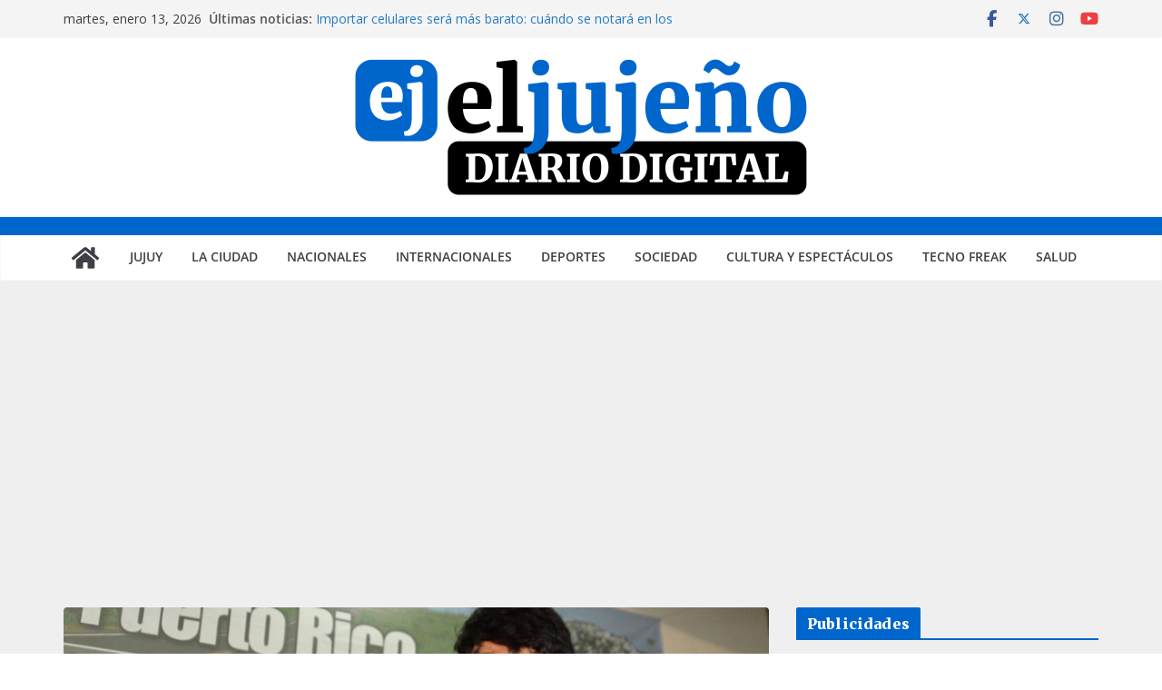

--- FILE ---
content_type: text/html; charset=UTF-8
request_url: https://xn--eljujeo-9za.com.ar/2016/05/15/la-empresa-china-harzone-construira-una-ruta-en-el-norte-de-bolivia/
body_size: 19647
content:
		<!doctype html>
		<html lang="es-AR" prefix="og: http://ogp.me/ns# fb: http://ogp.me/ns/fb#">
		
<head>

			<meta charset="UTF-8"/>
		<meta name="viewport" content="width=device-width, initial-scale=1">
		<link rel="profile" href="http://gmpg.org/xfn/11"/>
		
	<title>La empresa china Harzone construirá una ruta en el norte de Bolivia &#8211; El Jujeño</title>
<meta name='robots' content='max-image-preview:large' />
<link rel='dns-prefetch' href='//static.addtoany.com' />
<link rel='dns-prefetch' href='//stats.wp.com' />
<link rel='dns-prefetch' href='//fonts.googleapis.com' />
<link rel='dns-prefetch' href='//widgets.wp.com' />
<link rel='dns-prefetch' href='//s0.wp.com' />
<link rel='dns-prefetch' href='//0.gravatar.com' />
<link rel='dns-prefetch' href='//1.gravatar.com' />
<link rel='dns-prefetch' href='//2.gravatar.com' />
<link rel="alternate" type="application/rss+xml" title="El Jujeño &raquo; Feed" href="https://xn--eljujeo-9za.com.ar/feed/" />
<link rel="alternate" type="application/rss+xml" title="El Jujeño &raquo; RSS de los comentarios" href="https://xn--eljujeo-9za.com.ar/comments/feed/" />
<link rel="alternate" type="application/rss+xml" title="El Jujeño &raquo; La empresa china Harzone construirá una ruta en el norte de Bolivia RSS de los comentarios" href="https://xn--eljujeo-9za.com.ar/2016/05/15/la-empresa-china-harzone-construira-una-ruta-en-el-norte-de-bolivia/feed/" />
<link rel="alternate" title="oEmbed (JSON)" type="application/json+oembed" href="https://xn--eljujeo-9za.com.ar/wp-json/oembed/1.0/embed?url=https%3A%2F%2Fxn--eljujeo-9za.com.ar%2F2016%2F05%2F15%2Fla-empresa-china-harzone-construira-una-ruta-en-el-norte-de-bolivia%2F" />
<link rel="alternate" title="oEmbed (XML)" type="text/xml+oembed" href="https://xn--eljujeo-9za.com.ar/wp-json/oembed/1.0/embed?url=https%3A%2F%2Fxn--eljujeo-9za.com.ar%2F2016%2F05%2F15%2Fla-empresa-china-harzone-construira-una-ruta-en-el-norte-de-bolivia%2F&#038;format=xml" />
<style id='wp-img-auto-sizes-contain-inline-css' type='text/css'>
img:is([sizes=auto i],[sizes^="auto," i]){contain-intrinsic-size:3000px 1500px}
/*# sourceURL=wp-img-auto-sizes-contain-inline-css */
</style>
<style id='wp-emoji-styles-inline-css' type='text/css'>

	img.wp-smiley, img.emoji {
		display: inline !important;
		border: none !important;
		box-shadow: none !important;
		height: 1em !important;
		width: 1em !important;
		margin: 0 0.07em !important;
		vertical-align: -0.1em !important;
		background: none !important;
		padding: 0 !important;
	}
/*# sourceURL=wp-emoji-styles-inline-css */
</style>
<style id='wp-block-library-inline-css' type='text/css'>
:root{--wp-block-synced-color:#7a00df;--wp-block-synced-color--rgb:122,0,223;--wp-bound-block-color:var(--wp-block-synced-color);--wp-editor-canvas-background:#ddd;--wp-admin-theme-color:#007cba;--wp-admin-theme-color--rgb:0,124,186;--wp-admin-theme-color-darker-10:#006ba1;--wp-admin-theme-color-darker-10--rgb:0,107,160.5;--wp-admin-theme-color-darker-20:#005a87;--wp-admin-theme-color-darker-20--rgb:0,90,135;--wp-admin-border-width-focus:2px}@media (min-resolution:192dpi){:root{--wp-admin-border-width-focus:1.5px}}.wp-element-button{cursor:pointer}:root .has-very-light-gray-background-color{background-color:#eee}:root .has-very-dark-gray-background-color{background-color:#313131}:root .has-very-light-gray-color{color:#eee}:root .has-very-dark-gray-color{color:#313131}:root .has-vivid-green-cyan-to-vivid-cyan-blue-gradient-background{background:linear-gradient(135deg,#00d084,#0693e3)}:root .has-purple-crush-gradient-background{background:linear-gradient(135deg,#34e2e4,#4721fb 50%,#ab1dfe)}:root .has-hazy-dawn-gradient-background{background:linear-gradient(135deg,#faaca8,#dad0ec)}:root .has-subdued-olive-gradient-background{background:linear-gradient(135deg,#fafae1,#67a671)}:root .has-atomic-cream-gradient-background{background:linear-gradient(135deg,#fdd79a,#004a59)}:root .has-nightshade-gradient-background{background:linear-gradient(135deg,#330968,#31cdcf)}:root .has-midnight-gradient-background{background:linear-gradient(135deg,#020381,#2874fc)}:root{--wp--preset--font-size--normal:16px;--wp--preset--font-size--huge:42px}.has-regular-font-size{font-size:1em}.has-larger-font-size{font-size:2.625em}.has-normal-font-size{font-size:var(--wp--preset--font-size--normal)}.has-huge-font-size{font-size:var(--wp--preset--font-size--huge)}.has-text-align-center{text-align:center}.has-text-align-left{text-align:left}.has-text-align-right{text-align:right}.has-fit-text{white-space:nowrap!important}#end-resizable-editor-section{display:none}.aligncenter{clear:both}.items-justified-left{justify-content:flex-start}.items-justified-center{justify-content:center}.items-justified-right{justify-content:flex-end}.items-justified-space-between{justify-content:space-between}.screen-reader-text{border:0;clip-path:inset(50%);height:1px;margin:-1px;overflow:hidden;padding:0;position:absolute;width:1px;word-wrap:normal!important}.screen-reader-text:focus{background-color:#ddd;clip-path:none;color:#444;display:block;font-size:1em;height:auto;left:5px;line-height:normal;padding:15px 23px 14px;text-decoration:none;top:5px;width:auto;z-index:100000}html :where(.has-border-color){border-style:solid}html :where([style*=border-top-color]){border-top-style:solid}html :where([style*=border-right-color]){border-right-style:solid}html :where([style*=border-bottom-color]){border-bottom-style:solid}html :where([style*=border-left-color]){border-left-style:solid}html :where([style*=border-width]){border-style:solid}html :where([style*=border-top-width]){border-top-style:solid}html :where([style*=border-right-width]){border-right-style:solid}html :where([style*=border-bottom-width]){border-bottom-style:solid}html :where([style*=border-left-width]){border-left-style:solid}html :where(img[class*=wp-image-]){height:auto;max-width:100%}:where(figure){margin:0 0 1em}html :where(.is-position-sticky){--wp-admin--admin-bar--position-offset:var(--wp-admin--admin-bar--height,0px)}@media screen and (max-width:600px){html :where(.is-position-sticky){--wp-admin--admin-bar--position-offset:0px}}

/*# sourceURL=wp-block-library-inline-css */
</style><style id='global-styles-inline-css' type='text/css'>
:root{--wp--preset--aspect-ratio--square: 1;--wp--preset--aspect-ratio--4-3: 4/3;--wp--preset--aspect-ratio--3-4: 3/4;--wp--preset--aspect-ratio--3-2: 3/2;--wp--preset--aspect-ratio--2-3: 2/3;--wp--preset--aspect-ratio--16-9: 16/9;--wp--preset--aspect-ratio--9-16: 9/16;--wp--preset--color--black: #000000;--wp--preset--color--cyan-bluish-gray: #abb8c3;--wp--preset--color--white: #ffffff;--wp--preset--color--pale-pink: #f78da7;--wp--preset--color--vivid-red: #cf2e2e;--wp--preset--color--luminous-vivid-orange: #ff6900;--wp--preset--color--luminous-vivid-amber: #fcb900;--wp--preset--color--light-green-cyan: #7bdcb5;--wp--preset--color--vivid-green-cyan: #00d084;--wp--preset--color--pale-cyan-blue: #8ed1fc;--wp--preset--color--vivid-cyan-blue: #0693e3;--wp--preset--color--vivid-purple: #9b51e0;--wp--preset--color--cm-color-1: #257BC1;--wp--preset--color--cm-color-2: #2270B0;--wp--preset--color--cm-color-3: #FFFFFF;--wp--preset--color--cm-color-4: #F9FEFD;--wp--preset--color--cm-color-5: #27272A;--wp--preset--color--cm-color-6: #16181A;--wp--preset--color--cm-color-7: #8F8F8F;--wp--preset--color--cm-color-8: #FFFFFF;--wp--preset--color--cm-color-9: #C7C7C7;--wp--preset--gradient--vivid-cyan-blue-to-vivid-purple: linear-gradient(135deg,rgb(6,147,227) 0%,rgb(155,81,224) 100%);--wp--preset--gradient--light-green-cyan-to-vivid-green-cyan: linear-gradient(135deg,rgb(122,220,180) 0%,rgb(0,208,130) 100%);--wp--preset--gradient--luminous-vivid-amber-to-luminous-vivid-orange: linear-gradient(135deg,rgb(252,185,0) 0%,rgb(255,105,0) 100%);--wp--preset--gradient--luminous-vivid-orange-to-vivid-red: linear-gradient(135deg,rgb(255,105,0) 0%,rgb(207,46,46) 100%);--wp--preset--gradient--very-light-gray-to-cyan-bluish-gray: linear-gradient(135deg,rgb(238,238,238) 0%,rgb(169,184,195) 100%);--wp--preset--gradient--cool-to-warm-spectrum: linear-gradient(135deg,rgb(74,234,220) 0%,rgb(151,120,209) 20%,rgb(207,42,186) 40%,rgb(238,44,130) 60%,rgb(251,105,98) 80%,rgb(254,248,76) 100%);--wp--preset--gradient--blush-light-purple: linear-gradient(135deg,rgb(255,206,236) 0%,rgb(152,150,240) 100%);--wp--preset--gradient--blush-bordeaux: linear-gradient(135deg,rgb(254,205,165) 0%,rgb(254,45,45) 50%,rgb(107,0,62) 100%);--wp--preset--gradient--luminous-dusk: linear-gradient(135deg,rgb(255,203,112) 0%,rgb(199,81,192) 50%,rgb(65,88,208) 100%);--wp--preset--gradient--pale-ocean: linear-gradient(135deg,rgb(255,245,203) 0%,rgb(182,227,212) 50%,rgb(51,167,181) 100%);--wp--preset--gradient--electric-grass: linear-gradient(135deg,rgb(202,248,128) 0%,rgb(113,206,126) 100%);--wp--preset--gradient--midnight: linear-gradient(135deg,rgb(2,3,129) 0%,rgb(40,116,252) 100%);--wp--preset--font-size--small: 13px;--wp--preset--font-size--medium: 16px;--wp--preset--font-size--large: 20px;--wp--preset--font-size--x-large: 24px;--wp--preset--font-size--xx-large: 30px;--wp--preset--font-size--huge: 36px;--wp--preset--font-family--dm-sans: DM Sans, sans-serif;--wp--preset--font-family--public-sans: Public Sans, sans-serif;--wp--preset--font-family--roboto: Roboto, sans-serif;--wp--preset--font-family--segoe-ui: Segoe UI, Arial, sans-serif;--wp--preset--font-family--ibm-plex-serif: IBM Plex Serif, sans-serif;--wp--preset--font-family--inter: Inter, sans-serif;--wp--preset--spacing--20: 0.44rem;--wp--preset--spacing--30: 0.67rem;--wp--preset--spacing--40: 1rem;--wp--preset--spacing--50: 1.5rem;--wp--preset--spacing--60: 2.25rem;--wp--preset--spacing--70: 3.38rem;--wp--preset--spacing--80: 5.06rem;--wp--preset--shadow--natural: 6px 6px 9px rgba(0, 0, 0, 0.2);--wp--preset--shadow--deep: 12px 12px 50px rgba(0, 0, 0, 0.4);--wp--preset--shadow--sharp: 6px 6px 0px rgba(0, 0, 0, 0.2);--wp--preset--shadow--outlined: 6px 6px 0px -3px rgb(255, 255, 255), 6px 6px rgb(0, 0, 0);--wp--preset--shadow--crisp: 6px 6px 0px rgb(0, 0, 0);}:root { --wp--style--global--content-size: 760px;--wp--style--global--wide-size: 1160px; }:where(body) { margin: 0; }.wp-site-blocks > .alignleft { float: left; margin-right: 2em; }.wp-site-blocks > .alignright { float: right; margin-left: 2em; }.wp-site-blocks > .aligncenter { justify-content: center; margin-left: auto; margin-right: auto; }:where(.wp-site-blocks) > * { margin-block-start: 24px; margin-block-end: 0; }:where(.wp-site-blocks) > :first-child { margin-block-start: 0; }:where(.wp-site-blocks) > :last-child { margin-block-end: 0; }:root { --wp--style--block-gap: 24px; }:root :where(.is-layout-flow) > :first-child{margin-block-start: 0;}:root :where(.is-layout-flow) > :last-child{margin-block-end: 0;}:root :where(.is-layout-flow) > *{margin-block-start: 24px;margin-block-end: 0;}:root :where(.is-layout-constrained) > :first-child{margin-block-start: 0;}:root :where(.is-layout-constrained) > :last-child{margin-block-end: 0;}:root :where(.is-layout-constrained) > *{margin-block-start: 24px;margin-block-end: 0;}:root :where(.is-layout-flex){gap: 24px;}:root :where(.is-layout-grid){gap: 24px;}.is-layout-flow > .alignleft{float: left;margin-inline-start: 0;margin-inline-end: 2em;}.is-layout-flow > .alignright{float: right;margin-inline-start: 2em;margin-inline-end: 0;}.is-layout-flow > .aligncenter{margin-left: auto !important;margin-right: auto !important;}.is-layout-constrained > .alignleft{float: left;margin-inline-start: 0;margin-inline-end: 2em;}.is-layout-constrained > .alignright{float: right;margin-inline-start: 2em;margin-inline-end: 0;}.is-layout-constrained > .aligncenter{margin-left: auto !important;margin-right: auto !important;}.is-layout-constrained > :where(:not(.alignleft):not(.alignright):not(.alignfull)){max-width: var(--wp--style--global--content-size);margin-left: auto !important;margin-right: auto !important;}.is-layout-constrained > .alignwide{max-width: var(--wp--style--global--wide-size);}body .is-layout-flex{display: flex;}.is-layout-flex{flex-wrap: wrap;align-items: center;}.is-layout-flex > :is(*, div){margin: 0;}body .is-layout-grid{display: grid;}.is-layout-grid > :is(*, div){margin: 0;}body{padding-top: 0px;padding-right: 0px;padding-bottom: 0px;padding-left: 0px;}a:where(:not(.wp-element-button)){text-decoration: underline;}:root :where(.wp-element-button, .wp-block-button__link){background-color: #32373c;border-width: 0;color: #fff;font-family: inherit;font-size: inherit;font-style: inherit;font-weight: inherit;letter-spacing: inherit;line-height: inherit;padding-top: calc(0.667em + 2px);padding-right: calc(1.333em + 2px);padding-bottom: calc(0.667em + 2px);padding-left: calc(1.333em + 2px);text-decoration: none;text-transform: inherit;}.has-black-color{color: var(--wp--preset--color--black) !important;}.has-cyan-bluish-gray-color{color: var(--wp--preset--color--cyan-bluish-gray) !important;}.has-white-color{color: var(--wp--preset--color--white) !important;}.has-pale-pink-color{color: var(--wp--preset--color--pale-pink) !important;}.has-vivid-red-color{color: var(--wp--preset--color--vivid-red) !important;}.has-luminous-vivid-orange-color{color: var(--wp--preset--color--luminous-vivid-orange) !important;}.has-luminous-vivid-amber-color{color: var(--wp--preset--color--luminous-vivid-amber) !important;}.has-light-green-cyan-color{color: var(--wp--preset--color--light-green-cyan) !important;}.has-vivid-green-cyan-color{color: var(--wp--preset--color--vivid-green-cyan) !important;}.has-pale-cyan-blue-color{color: var(--wp--preset--color--pale-cyan-blue) !important;}.has-vivid-cyan-blue-color{color: var(--wp--preset--color--vivid-cyan-blue) !important;}.has-vivid-purple-color{color: var(--wp--preset--color--vivid-purple) !important;}.has-cm-color-1-color{color: var(--wp--preset--color--cm-color-1) !important;}.has-cm-color-2-color{color: var(--wp--preset--color--cm-color-2) !important;}.has-cm-color-3-color{color: var(--wp--preset--color--cm-color-3) !important;}.has-cm-color-4-color{color: var(--wp--preset--color--cm-color-4) !important;}.has-cm-color-5-color{color: var(--wp--preset--color--cm-color-5) !important;}.has-cm-color-6-color{color: var(--wp--preset--color--cm-color-6) !important;}.has-cm-color-7-color{color: var(--wp--preset--color--cm-color-7) !important;}.has-cm-color-8-color{color: var(--wp--preset--color--cm-color-8) !important;}.has-cm-color-9-color{color: var(--wp--preset--color--cm-color-9) !important;}.has-black-background-color{background-color: var(--wp--preset--color--black) !important;}.has-cyan-bluish-gray-background-color{background-color: var(--wp--preset--color--cyan-bluish-gray) !important;}.has-white-background-color{background-color: var(--wp--preset--color--white) !important;}.has-pale-pink-background-color{background-color: var(--wp--preset--color--pale-pink) !important;}.has-vivid-red-background-color{background-color: var(--wp--preset--color--vivid-red) !important;}.has-luminous-vivid-orange-background-color{background-color: var(--wp--preset--color--luminous-vivid-orange) !important;}.has-luminous-vivid-amber-background-color{background-color: var(--wp--preset--color--luminous-vivid-amber) !important;}.has-light-green-cyan-background-color{background-color: var(--wp--preset--color--light-green-cyan) !important;}.has-vivid-green-cyan-background-color{background-color: var(--wp--preset--color--vivid-green-cyan) !important;}.has-pale-cyan-blue-background-color{background-color: var(--wp--preset--color--pale-cyan-blue) !important;}.has-vivid-cyan-blue-background-color{background-color: var(--wp--preset--color--vivid-cyan-blue) !important;}.has-vivid-purple-background-color{background-color: var(--wp--preset--color--vivid-purple) !important;}.has-cm-color-1-background-color{background-color: var(--wp--preset--color--cm-color-1) !important;}.has-cm-color-2-background-color{background-color: var(--wp--preset--color--cm-color-2) !important;}.has-cm-color-3-background-color{background-color: var(--wp--preset--color--cm-color-3) !important;}.has-cm-color-4-background-color{background-color: var(--wp--preset--color--cm-color-4) !important;}.has-cm-color-5-background-color{background-color: var(--wp--preset--color--cm-color-5) !important;}.has-cm-color-6-background-color{background-color: var(--wp--preset--color--cm-color-6) !important;}.has-cm-color-7-background-color{background-color: var(--wp--preset--color--cm-color-7) !important;}.has-cm-color-8-background-color{background-color: var(--wp--preset--color--cm-color-8) !important;}.has-cm-color-9-background-color{background-color: var(--wp--preset--color--cm-color-9) !important;}.has-black-border-color{border-color: var(--wp--preset--color--black) !important;}.has-cyan-bluish-gray-border-color{border-color: var(--wp--preset--color--cyan-bluish-gray) !important;}.has-white-border-color{border-color: var(--wp--preset--color--white) !important;}.has-pale-pink-border-color{border-color: var(--wp--preset--color--pale-pink) !important;}.has-vivid-red-border-color{border-color: var(--wp--preset--color--vivid-red) !important;}.has-luminous-vivid-orange-border-color{border-color: var(--wp--preset--color--luminous-vivid-orange) !important;}.has-luminous-vivid-amber-border-color{border-color: var(--wp--preset--color--luminous-vivid-amber) !important;}.has-light-green-cyan-border-color{border-color: var(--wp--preset--color--light-green-cyan) !important;}.has-vivid-green-cyan-border-color{border-color: var(--wp--preset--color--vivid-green-cyan) !important;}.has-pale-cyan-blue-border-color{border-color: var(--wp--preset--color--pale-cyan-blue) !important;}.has-vivid-cyan-blue-border-color{border-color: var(--wp--preset--color--vivid-cyan-blue) !important;}.has-vivid-purple-border-color{border-color: var(--wp--preset--color--vivid-purple) !important;}.has-cm-color-1-border-color{border-color: var(--wp--preset--color--cm-color-1) !important;}.has-cm-color-2-border-color{border-color: var(--wp--preset--color--cm-color-2) !important;}.has-cm-color-3-border-color{border-color: var(--wp--preset--color--cm-color-3) !important;}.has-cm-color-4-border-color{border-color: var(--wp--preset--color--cm-color-4) !important;}.has-cm-color-5-border-color{border-color: var(--wp--preset--color--cm-color-5) !important;}.has-cm-color-6-border-color{border-color: var(--wp--preset--color--cm-color-6) !important;}.has-cm-color-7-border-color{border-color: var(--wp--preset--color--cm-color-7) !important;}.has-cm-color-8-border-color{border-color: var(--wp--preset--color--cm-color-8) !important;}.has-cm-color-9-border-color{border-color: var(--wp--preset--color--cm-color-9) !important;}.has-vivid-cyan-blue-to-vivid-purple-gradient-background{background: var(--wp--preset--gradient--vivid-cyan-blue-to-vivid-purple) !important;}.has-light-green-cyan-to-vivid-green-cyan-gradient-background{background: var(--wp--preset--gradient--light-green-cyan-to-vivid-green-cyan) !important;}.has-luminous-vivid-amber-to-luminous-vivid-orange-gradient-background{background: var(--wp--preset--gradient--luminous-vivid-amber-to-luminous-vivid-orange) !important;}.has-luminous-vivid-orange-to-vivid-red-gradient-background{background: var(--wp--preset--gradient--luminous-vivid-orange-to-vivid-red) !important;}.has-very-light-gray-to-cyan-bluish-gray-gradient-background{background: var(--wp--preset--gradient--very-light-gray-to-cyan-bluish-gray) !important;}.has-cool-to-warm-spectrum-gradient-background{background: var(--wp--preset--gradient--cool-to-warm-spectrum) !important;}.has-blush-light-purple-gradient-background{background: var(--wp--preset--gradient--blush-light-purple) !important;}.has-blush-bordeaux-gradient-background{background: var(--wp--preset--gradient--blush-bordeaux) !important;}.has-luminous-dusk-gradient-background{background: var(--wp--preset--gradient--luminous-dusk) !important;}.has-pale-ocean-gradient-background{background: var(--wp--preset--gradient--pale-ocean) !important;}.has-electric-grass-gradient-background{background: var(--wp--preset--gradient--electric-grass) !important;}.has-midnight-gradient-background{background: var(--wp--preset--gradient--midnight) !important;}.has-small-font-size{font-size: var(--wp--preset--font-size--small) !important;}.has-medium-font-size{font-size: var(--wp--preset--font-size--medium) !important;}.has-large-font-size{font-size: var(--wp--preset--font-size--large) !important;}.has-x-large-font-size{font-size: var(--wp--preset--font-size--x-large) !important;}.has-xx-large-font-size{font-size: var(--wp--preset--font-size--xx-large) !important;}.has-huge-font-size{font-size: var(--wp--preset--font-size--huge) !important;}.has-dm-sans-font-family{font-family: var(--wp--preset--font-family--dm-sans) !important;}.has-public-sans-font-family{font-family: var(--wp--preset--font-family--public-sans) !important;}.has-roboto-font-family{font-family: var(--wp--preset--font-family--roboto) !important;}.has-segoe-ui-font-family{font-family: var(--wp--preset--font-family--segoe-ui) !important;}.has-ibm-plex-serif-font-family{font-family: var(--wp--preset--font-family--ibm-plex-serif) !important;}.has-inter-font-family{font-family: var(--wp--preset--font-family--inter) !important;}
/*# sourceURL=global-styles-inline-css */
</style>

<link rel='stylesheet' id='colormag_style-css' href='https://xn--eljujeo-9za.com.ar/wp-content/themes/colormag/style.css?ver=1768354973' type='text/css' media='all' />
<style id='colormag_style-inline-css' type='text/css'>
.colormag-button,
			blockquote, button,
			input[type=reset],
			input[type=button],
			input[type=submit],
			.cm-home-icon.front_page_on,
			.cm-post-categories a,
			.cm-primary-nav ul li ul li:hover,
			.cm-primary-nav ul li.current-menu-item,
			.cm-primary-nav ul li.current_page_ancestor,
			.cm-primary-nav ul li.current-menu-ancestor,
			.cm-primary-nav ul li.current_page_item,
			.cm-primary-nav ul li:hover,
			.cm-primary-nav ul li.focus,
			.cm-mobile-nav li a:hover,
			.colormag-header-clean #cm-primary-nav .cm-menu-toggle:hover,
			.cm-header .cm-mobile-nav li:hover,
			.cm-header .cm-mobile-nav li.current-page-ancestor,
			.cm-header .cm-mobile-nav li.current-menu-ancestor,
			.cm-header .cm-mobile-nav li.current-page-item,
			.cm-header .cm-mobile-nav li.current-menu-item,
			.cm-primary-nav ul li.focus > a,
			.cm-layout-2 .cm-primary-nav ul ul.sub-menu li.focus > a,
			.cm-mobile-nav .current-menu-item>a, .cm-mobile-nav .current_page_item>a,
			.colormag-header-clean .cm-mobile-nav li:hover > a,
			.colormag-header-clean .cm-mobile-nav li.current-page-ancestor > a,
			.colormag-header-clean .cm-mobile-nav li.current-menu-ancestor > a,
			.colormag-header-clean .cm-mobile-nav li.current-page-item > a,
			.colormag-header-clean .cm-mobile-nav li.current-menu-item > a,
			.fa.search-top:hover,
			.widget_call_to_action .btn--primary,
			.colormag-footer--classic .cm-footer-cols .cm-row .cm-widget-title span::before,
			.colormag-footer--classic-bordered .cm-footer-cols .cm-row .cm-widget-title span::before,
			.cm-featured-posts .cm-widget-title span,
			.cm-featured-category-slider-widget .cm-slide-content .cm-entry-header-meta .cm-post-categories a,
			.cm-highlighted-posts .cm-post-content .cm-entry-header-meta .cm-post-categories a,
			.cm-category-slide-next, .cm-category-slide-prev, .slide-next,
			.slide-prev, .cm-tabbed-widget ul li, .cm-posts .wp-pagenavi .current,
			.cm-posts .wp-pagenavi a:hover, .cm-secondary .cm-widget-title span,
			.cm-posts .post .cm-post-content .cm-entry-header-meta .cm-post-categories a,
			.cm-page-header .cm-page-title span, .entry-meta .post-format i,
			.format-link .cm-entry-summary a, .cm-entry-button, .infinite-scroll .tg-infinite-scroll,
			.no-more-post-text, .pagination span,
			.comments-area .comment-author-link span,
			.cm-footer-cols .cm-row .cm-widget-title span,
			.advertisement_above_footer .cm-widget-title span,
			.error, .cm-primary .cm-widget-title span,
			.related-posts-wrapper.style-three .cm-post-content .cm-entry-title a:hover:before,
			.cm-slider-area .cm-widget-title span,
			.cm-beside-slider-widget .cm-widget-title span,
			.top-full-width-sidebar .cm-widget-title span,
			.wp-block-quote, .wp-block-quote.is-style-large,
			.wp-block-quote.has-text-align-right,
			.cm-error-404 .cm-btn, .widget .wp-block-heading, .wp-block-search button,
			.widget a::before, .cm-post-date a::before,
			.byline a::before,
			.colormag-footer--classic-bordered .cm-widget-title::before,
			.wp-block-button__link,
			#cm-tertiary .cm-widget-title span,
			.link-pagination .post-page-numbers.current,
			.wp-block-query-pagination-numbers .page-numbers.current,
			.wp-element-button,
			.wp-block-button .wp-block-button__link,
			.wp-element-button,
			.cm-layout-2 .cm-primary-nav ul ul.sub-menu li:hover,
			.cm-layout-2 .cm-primary-nav ul ul.sub-menu li.current-menu-ancestor,
			.cm-layout-2 .cm-primary-nav ul ul.sub-menu li.current-menu-item,
			.cm-layout-2 .cm-primary-nav ul ul.sub-menu li.focus,
			.search-wrap button,
			.page-numbers .current,
			.cm-footer-builder .cm-widget-title span,
			.wp-block-search .wp-element-button:hover{background-color:#0066cc;}a,
			.cm-layout-2 #cm-primary-nav .fa.search-top:hover,
			.cm-layout-2 #cm-primary-nav.cm-mobile-nav .cm-random-post a:hover .fa-random,
			.cm-layout-2 #cm-primary-nav.cm-primary-nav .cm-random-post a:hover .fa-random,
			.cm-layout-2 .breaking-news .newsticker a:hover,
			.cm-layout-2 .cm-primary-nav ul li.current-menu-item > a,
			.cm-layout-2 .cm-primary-nav ul li.current_page_item > a,
			.cm-layout-2 .cm-primary-nav ul li:hover > a,
			.cm-layout-2 .cm-primary-nav ul li.focus > a
			.dark-skin .cm-layout-2-style-1 #cm-primary-nav.cm-primary-nav .cm-home-icon:hover .fa,
			.byline a:hover, .comments a:hover, .cm-edit-link a:hover, .cm-post-date a:hover,
			.social-links:not(.cm-header-actions .social-links) i.fa:hover, .cm-tag-links a:hover,
			.colormag-header-clean .social-links li:hover i.fa, .cm-layout-2-style-1 .social-links li:hover i.fa,
			.colormag-header-clean .breaking-news .newsticker a:hover, .widget_featured_posts .article-content .cm-entry-title a:hover,
			.widget_featured_slider .slide-content .cm-below-entry-meta .byline a:hover,
			.widget_featured_slider .slide-content .cm-below-entry-meta .comments a:hover,
			.widget_featured_slider .slide-content .cm-below-entry-meta .cm-post-date a:hover,
			.widget_featured_slider .slide-content .cm-entry-title a:hover,
			.widget_block_picture_news.widget_featured_posts .article-content .cm-entry-title a:hover,
			.widget_highlighted_posts .article-content .cm-below-entry-meta .byline a:hover,
			.widget_highlighted_posts .article-content .cm-below-entry-meta .comments a:hover,
			.widget_highlighted_posts .article-content .cm-below-entry-meta .cm-post-date a:hover,
			.widget_highlighted_posts .article-content .cm-entry-title a:hover, i.fa-arrow-up, i.fa-arrow-down,
			.cm-site-title a, #content .post .article-content .cm-entry-title a:hover, .entry-meta .byline i,
			.entry-meta .cat-links i, .entry-meta a, .post .cm-entry-title a:hover, .search .cm-entry-title a:hover,
			.entry-meta .comments-link a:hover, .entry-meta .cm-edit-link a:hover, .entry-meta .cm-post-date a:hover,
			.entry-meta .cm-tag-links a:hover, .single #content .tags a:hover, .count, .next a:hover, .previous a:hover,
			.related-posts-main-title .fa, .single-related-posts .article-content .cm-entry-title a:hover,
			.pagination a span:hover,
			#content .comments-area a.comment-cm-edit-link:hover, #content .comments-area a.comment-permalink:hover,
			#content .comments-area article header cite a:hover, .comments-area .comment-author-link a:hover,
			.comment .comment-reply-link:hover,
			.nav-next a, .nav-previous a,
			#cm-footer .cm-footer-menu ul li a:hover,
			.cm-footer-cols .cm-row a:hover, a#scroll-up i, .related-posts-wrapper-flyout .cm-entry-title a:hover,
			.human-diff-time .human-diff-time-display:hover,
			.cm-layout-2-style-1 #cm-primary-nav .fa:hover,
			.cm-footer-bar a,
			.cm-post-date a:hover,
			.cm-author a:hover,
			.cm-comments-link a:hover,
			.cm-tag-links a:hover,
			.cm-edit-link a:hover,
			.cm-footer-bar .copyright a,
			.cm-featured-posts .cm-entry-title a:hover,
			.cm-posts .post .cm-post-content .cm-entry-title a:hover,
			.cm-posts .post .single-title-above .cm-entry-title a:hover,
			.cm-layout-2 .cm-primary-nav ul li:hover > a,
			.cm-layout-2 #cm-primary-nav .fa:hover,
			.cm-entry-title a:hover,
			button:hover, input[type="button"]:hover,
			input[type="reset"]:hover,
			input[type="submit"]:hover,
			.wp-block-button .wp-block-button__link:hover,
			.cm-button:hover,
			.wp-element-button:hover,
			li.product .added_to_cart:hover,
			.comments-area .comment-permalink:hover,
			.cm-footer-bar-area .cm-footer-bar__2 a{color:#0066cc;}#cm-primary-nav,
			.cm-contained .cm-header-2 .cm-row, .cm-header-builder.cm-full-width .cm-main-header .cm-header-bottom-row{border-top-color:#0066cc;}.cm-layout-2 #cm-primary-nav,
			.cm-layout-2 .cm-primary-nav ul ul.sub-menu li:hover,
			.cm-layout-2 .cm-primary-nav ul > li:hover > a,
			.cm-layout-2 .cm-primary-nav ul > li.current-menu-item > a,
			.cm-layout-2 .cm-primary-nav ul > li.current-menu-ancestor > a,
			.cm-layout-2 .cm-primary-nav ul ul.sub-menu li.current-menu-ancestor,
			.cm-layout-2 .cm-primary-nav ul ul.sub-menu li.current-menu-item,
			.cm-layout-2 .cm-primary-nav ul ul.sub-menu li.focus,
			cm-layout-2 .cm-primary-nav ul ul.sub-menu li.current-menu-ancestor,
			cm-layout-2 .cm-primary-nav ul ul.sub-menu li.current-menu-item,
			cm-layout-2 #cm-primary-nav .cm-menu-toggle:hover,
			cm-layout-2 #cm-primary-nav.cm-mobile-nav .cm-menu-toggle,
			cm-layout-2 .cm-primary-nav ul > li:hover > a,
			cm-layout-2 .cm-primary-nav ul > li.current-menu-item > a,
			cm-layout-2 .cm-primary-nav ul > li.current-menu-ancestor > a,
			.cm-layout-2 .cm-primary-nav ul li.focus > a, .pagination a span:hover,
			.cm-error-404 .cm-btn,
			.single-post .cm-post-categories a::after,
			.widget .block-title,
			.cm-layout-2 .cm-primary-nav ul li.focus > a,
			button,
			input[type="button"],
			input[type="reset"],
			input[type="submit"],
			.wp-block-button .wp-block-button__link,
			.cm-button,
			.wp-element-button,
			li.product .added_to_cart{border-color:#0066cc;}.cm-secondary .cm-widget-title,
			#cm-tertiary .cm-widget-title,
			.widget_featured_posts .widget-title,
			#secondary .widget-title,
			#cm-tertiary .widget-title,
			.cm-page-header .cm-page-title,
			.cm-footer-cols .cm-row .widget-title,
			.advertisement_above_footer .widget-title,
			#primary .widget-title,
			.widget_slider_area .widget-title,
			.widget_beside_slider .widget-title,
			.top-full-width-sidebar .widget-title,
			.cm-footer-cols .cm-row .cm-widget-title,
			.cm-footer-bar .copyright a,
			.cm-layout-2.cm-layout-2-style-2 #cm-primary-nav,
			.cm-layout-2 .cm-primary-nav ul > li:hover > a,
			.cm-footer-builder .cm-widget-title,
			.cm-layout-2 .cm-primary-nav ul > li.current-menu-item > a{border-bottom-color:#0066cc;}body{color:#444444;}.cm-posts .post{box-shadow:0px 0px 2px 0px rgba(81,81,81,0);}body,
			button,
			input,
			select,
			textarea,
			blockquote p,
			.entry-meta,
			.cm-entry-button,
			dl,
			.previous a,
			.next a,
			.nav-previous a,
			.nav-next a,
			#respond h3#reply-title #cancel-comment-reply-link,
			#respond form input[type="text"],
			#respond form textarea,
			.cm-secondary .widget,
			.cm-error-404 .widget,
			.cm-entry-summary p{font-family:Open Sans;}h1 ,h2, h3, h4, h5, h6{font-family:Open Sans;}@media screen and (min-width: 992px) {.cm-primary{width:70%;}}#cm-primary-nav{border-top-width:20px;}.colormag-button,
			input[type="reset"],
			input[type="button"],
			input[type="submit"],
			button,
			.cm-entry-button span,
			.wp-block-button .wp-block-button__link{color:#ffffff;}.cm-content{background-color:#efefef;}body,body.boxed{background-color:#ffffff;background-position:;background-size:;background-attachment:;background-repeat:;}.cm-header .cm-menu-toggle svg,
			.cm-header .cm-menu-toggle svg{fill:#1e73be;}.cm-footer-bar-area .cm-footer-bar__2 a{color:#207daf;}.colormag-button,
			blockquote, button,
			input[type=reset],
			input[type=button],
			input[type=submit],
			.cm-home-icon.front_page_on,
			.cm-post-categories a,
			.cm-primary-nav ul li ul li:hover,
			.cm-primary-nav ul li.current-menu-item,
			.cm-primary-nav ul li.current_page_ancestor,
			.cm-primary-nav ul li.current-menu-ancestor,
			.cm-primary-nav ul li.current_page_item,
			.cm-primary-nav ul li:hover,
			.cm-primary-nav ul li.focus,
			.cm-mobile-nav li a:hover,
			.colormag-header-clean #cm-primary-nav .cm-menu-toggle:hover,
			.cm-header .cm-mobile-nav li:hover,
			.cm-header .cm-mobile-nav li.current-page-ancestor,
			.cm-header .cm-mobile-nav li.current-menu-ancestor,
			.cm-header .cm-mobile-nav li.current-page-item,
			.cm-header .cm-mobile-nav li.current-menu-item,
			.cm-primary-nav ul li.focus > a,
			.cm-layout-2 .cm-primary-nav ul ul.sub-menu li.focus > a,
			.cm-mobile-nav .current-menu-item>a, .cm-mobile-nav .current_page_item>a,
			.colormag-header-clean .cm-mobile-nav li:hover > a,
			.colormag-header-clean .cm-mobile-nav li.current-page-ancestor > a,
			.colormag-header-clean .cm-mobile-nav li.current-menu-ancestor > a,
			.colormag-header-clean .cm-mobile-nav li.current-page-item > a,
			.colormag-header-clean .cm-mobile-nav li.current-menu-item > a,
			.fa.search-top:hover,
			.widget_call_to_action .btn--primary,
			.colormag-footer--classic .cm-footer-cols .cm-row .cm-widget-title span::before,
			.colormag-footer--classic-bordered .cm-footer-cols .cm-row .cm-widget-title span::before,
			.cm-featured-posts .cm-widget-title span,
			.cm-featured-category-slider-widget .cm-slide-content .cm-entry-header-meta .cm-post-categories a,
			.cm-highlighted-posts .cm-post-content .cm-entry-header-meta .cm-post-categories a,
			.cm-category-slide-next, .cm-category-slide-prev, .slide-next,
			.slide-prev, .cm-tabbed-widget ul li, .cm-posts .wp-pagenavi .current,
			.cm-posts .wp-pagenavi a:hover, .cm-secondary .cm-widget-title span,
			.cm-posts .post .cm-post-content .cm-entry-header-meta .cm-post-categories a,
			.cm-page-header .cm-page-title span, .entry-meta .post-format i,
			.format-link .cm-entry-summary a, .cm-entry-button, .infinite-scroll .tg-infinite-scroll,
			.no-more-post-text, .pagination span,
			.comments-area .comment-author-link span,
			.cm-footer-cols .cm-row .cm-widget-title span,
			.advertisement_above_footer .cm-widget-title span,
			.error, .cm-primary .cm-widget-title span,
			.related-posts-wrapper.style-three .cm-post-content .cm-entry-title a:hover:before,
			.cm-slider-area .cm-widget-title span,
			.cm-beside-slider-widget .cm-widget-title span,
			.top-full-width-sidebar .cm-widget-title span,
			.wp-block-quote, .wp-block-quote.is-style-large,
			.wp-block-quote.has-text-align-right,
			.cm-error-404 .cm-btn, .widget .wp-block-heading, .wp-block-search button,
			.widget a::before, .cm-post-date a::before,
			.byline a::before,
			.colormag-footer--classic-bordered .cm-widget-title::before,
			.wp-block-button__link,
			#cm-tertiary .cm-widget-title span,
			.link-pagination .post-page-numbers.current,
			.wp-block-query-pagination-numbers .page-numbers.current,
			.wp-element-button,
			.wp-block-button .wp-block-button__link,
			.wp-element-button,
			.cm-layout-2 .cm-primary-nav ul ul.sub-menu li:hover,
			.cm-layout-2 .cm-primary-nav ul ul.sub-menu li.current-menu-ancestor,
			.cm-layout-2 .cm-primary-nav ul ul.sub-menu li.current-menu-item,
			.cm-layout-2 .cm-primary-nav ul ul.sub-menu li.focus,
			.search-wrap button,
			.page-numbers .current,
			.cm-footer-builder .cm-widget-title span,
			.wp-block-search .wp-element-button:hover{background-color:#0066cc;}a,
			.cm-layout-2 #cm-primary-nav .fa.search-top:hover,
			.cm-layout-2 #cm-primary-nav.cm-mobile-nav .cm-random-post a:hover .fa-random,
			.cm-layout-2 #cm-primary-nav.cm-primary-nav .cm-random-post a:hover .fa-random,
			.cm-layout-2 .breaking-news .newsticker a:hover,
			.cm-layout-2 .cm-primary-nav ul li.current-menu-item > a,
			.cm-layout-2 .cm-primary-nav ul li.current_page_item > a,
			.cm-layout-2 .cm-primary-nav ul li:hover > a,
			.cm-layout-2 .cm-primary-nav ul li.focus > a
			.dark-skin .cm-layout-2-style-1 #cm-primary-nav.cm-primary-nav .cm-home-icon:hover .fa,
			.byline a:hover, .comments a:hover, .cm-edit-link a:hover, .cm-post-date a:hover,
			.social-links:not(.cm-header-actions .social-links) i.fa:hover, .cm-tag-links a:hover,
			.colormag-header-clean .social-links li:hover i.fa, .cm-layout-2-style-1 .social-links li:hover i.fa,
			.colormag-header-clean .breaking-news .newsticker a:hover, .widget_featured_posts .article-content .cm-entry-title a:hover,
			.widget_featured_slider .slide-content .cm-below-entry-meta .byline a:hover,
			.widget_featured_slider .slide-content .cm-below-entry-meta .comments a:hover,
			.widget_featured_slider .slide-content .cm-below-entry-meta .cm-post-date a:hover,
			.widget_featured_slider .slide-content .cm-entry-title a:hover,
			.widget_block_picture_news.widget_featured_posts .article-content .cm-entry-title a:hover,
			.widget_highlighted_posts .article-content .cm-below-entry-meta .byline a:hover,
			.widget_highlighted_posts .article-content .cm-below-entry-meta .comments a:hover,
			.widget_highlighted_posts .article-content .cm-below-entry-meta .cm-post-date a:hover,
			.widget_highlighted_posts .article-content .cm-entry-title a:hover, i.fa-arrow-up, i.fa-arrow-down,
			.cm-site-title a, #content .post .article-content .cm-entry-title a:hover, .entry-meta .byline i,
			.entry-meta .cat-links i, .entry-meta a, .post .cm-entry-title a:hover, .search .cm-entry-title a:hover,
			.entry-meta .comments-link a:hover, .entry-meta .cm-edit-link a:hover, .entry-meta .cm-post-date a:hover,
			.entry-meta .cm-tag-links a:hover, .single #content .tags a:hover, .count, .next a:hover, .previous a:hover,
			.related-posts-main-title .fa, .single-related-posts .article-content .cm-entry-title a:hover,
			.pagination a span:hover,
			#content .comments-area a.comment-cm-edit-link:hover, #content .comments-area a.comment-permalink:hover,
			#content .comments-area article header cite a:hover, .comments-area .comment-author-link a:hover,
			.comment .comment-reply-link:hover,
			.nav-next a, .nav-previous a,
			#cm-footer .cm-footer-menu ul li a:hover,
			.cm-footer-cols .cm-row a:hover, a#scroll-up i, .related-posts-wrapper-flyout .cm-entry-title a:hover,
			.human-diff-time .human-diff-time-display:hover,
			.cm-layout-2-style-1 #cm-primary-nav .fa:hover,
			.cm-footer-bar a,
			.cm-post-date a:hover,
			.cm-author a:hover,
			.cm-comments-link a:hover,
			.cm-tag-links a:hover,
			.cm-edit-link a:hover,
			.cm-footer-bar .copyright a,
			.cm-featured-posts .cm-entry-title a:hover,
			.cm-posts .post .cm-post-content .cm-entry-title a:hover,
			.cm-posts .post .single-title-above .cm-entry-title a:hover,
			.cm-layout-2 .cm-primary-nav ul li:hover > a,
			.cm-layout-2 #cm-primary-nav .fa:hover,
			.cm-entry-title a:hover,
			button:hover, input[type="button"]:hover,
			input[type="reset"]:hover,
			input[type="submit"]:hover,
			.wp-block-button .wp-block-button__link:hover,
			.cm-button:hover,
			.wp-element-button:hover,
			li.product .added_to_cart:hover,
			.comments-area .comment-permalink:hover,
			.cm-footer-bar-area .cm-footer-bar__2 a{color:#0066cc;}#cm-primary-nav,
			.cm-contained .cm-header-2 .cm-row, .cm-header-builder.cm-full-width .cm-main-header .cm-header-bottom-row{border-top-color:#0066cc;}.cm-layout-2 #cm-primary-nav,
			.cm-layout-2 .cm-primary-nav ul ul.sub-menu li:hover,
			.cm-layout-2 .cm-primary-nav ul > li:hover > a,
			.cm-layout-2 .cm-primary-nav ul > li.current-menu-item > a,
			.cm-layout-2 .cm-primary-nav ul > li.current-menu-ancestor > a,
			.cm-layout-2 .cm-primary-nav ul ul.sub-menu li.current-menu-ancestor,
			.cm-layout-2 .cm-primary-nav ul ul.sub-menu li.current-menu-item,
			.cm-layout-2 .cm-primary-nav ul ul.sub-menu li.focus,
			cm-layout-2 .cm-primary-nav ul ul.sub-menu li.current-menu-ancestor,
			cm-layout-2 .cm-primary-nav ul ul.sub-menu li.current-menu-item,
			cm-layout-2 #cm-primary-nav .cm-menu-toggle:hover,
			cm-layout-2 #cm-primary-nav.cm-mobile-nav .cm-menu-toggle,
			cm-layout-2 .cm-primary-nav ul > li:hover > a,
			cm-layout-2 .cm-primary-nav ul > li.current-menu-item > a,
			cm-layout-2 .cm-primary-nav ul > li.current-menu-ancestor > a,
			.cm-layout-2 .cm-primary-nav ul li.focus > a, .pagination a span:hover,
			.cm-error-404 .cm-btn,
			.single-post .cm-post-categories a::after,
			.widget .block-title,
			.cm-layout-2 .cm-primary-nav ul li.focus > a,
			button,
			input[type="button"],
			input[type="reset"],
			input[type="submit"],
			.wp-block-button .wp-block-button__link,
			.cm-button,
			.wp-element-button,
			li.product .added_to_cart{border-color:#0066cc;}.cm-secondary .cm-widget-title,
			#cm-tertiary .cm-widget-title,
			.widget_featured_posts .widget-title,
			#secondary .widget-title,
			#cm-tertiary .widget-title,
			.cm-page-header .cm-page-title,
			.cm-footer-cols .cm-row .widget-title,
			.advertisement_above_footer .widget-title,
			#primary .widget-title,
			.widget_slider_area .widget-title,
			.widget_beside_slider .widget-title,
			.top-full-width-sidebar .widget-title,
			.cm-footer-cols .cm-row .cm-widget-title,
			.cm-footer-bar .copyright a,
			.cm-layout-2.cm-layout-2-style-2 #cm-primary-nav,
			.cm-layout-2 .cm-primary-nav ul > li:hover > a,
			.cm-footer-builder .cm-widget-title,
			.cm-layout-2 .cm-primary-nav ul > li.current-menu-item > a{border-bottom-color:#0066cc;}body{color:#444444;}.cm-posts .post{box-shadow:0px 0px 2px 0px rgba(81,81,81,0);}body,
			button,
			input,
			select,
			textarea,
			blockquote p,
			.entry-meta,
			.cm-entry-button,
			dl,
			.previous a,
			.next a,
			.nav-previous a,
			.nav-next a,
			#respond h3#reply-title #cancel-comment-reply-link,
			#respond form input[type="text"],
			#respond form textarea,
			.cm-secondary .widget,
			.cm-error-404 .widget,
			.cm-entry-summary p{font-family:Open Sans;}h1 ,h2, h3, h4, h5, h6{font-family:Open Sans;}@media screen and (min-width: 992px) {.cm-primary{width:70%;}}#cm-primary-nav{border-top-width:20px;}.colormag-button,
			input[type="reset"],
			input[type="button"],
			input[type="submit"],
			button,
			.cm-entry-button span,
			.wp-block-button .wp-block-button__link{color:#ffffff;}.cm-content{background-color:#efefef;}body,body.boxed{background-color:#ffffff;background-position:;background-size:;background-attachment:;background-repeat:;}.cm-header .cm-menu-toggle svg,
			.cm-header .cm-menu-toggle svg{fill:#1e73be;}.cm-footer-bar-area .cm-footer-bar__2 a{color:#207daf;}.cm-header-builder .cm-header-buttons .cm-header-button .cm-button{background-color:#207daf;}.cm-header-builder .cm-header-top-row{background-color:#f4f4f5;}.cm-header-builder .cm-primary-nav .sub-menu, .cm-header-builder .cm-primary-nav .children{background-color:#232323;background-size:contain;}.cm-header-builder nav.cm-secondary-nav ul.sub-menu, .cm-header-builder .cm-secondary-nav .children{background-color:#232323;background-size:contain;}.cm-footer-builder .cm-footer-bottom-row{border-color:#3F3F46;}:root{--top-grid-columns: 4;
			--main-grid-columns: 4;
			--bottom-grid-columns: 2;
			}.cm-footer-builder .cm-footer-bottom-row .cm-footer-col{flex-direction: column;}.cm-footer-builder .cm-footer-main-row .cm-footer-col{flex-direction: column;}.cm-footer-builder .cm-footer-top-row .cm-footer-col{flex-direction: column;} :root{--cm-color-1: #257BC1;--cm-color-2: #2270B0;--cm-color-3: #FFFFFF;--cm-color-4: #F9FEFD;--cm-color-5: #27272A;--cm-color-6: #16181A;--cm-color-7: #8F8F8F;--cm-color-8: #FFFFFF;--cm-color-9: #C7C7C7;}.mzb-featured-posts, .mzb-social-icon, .mzb-featured-categories, .mzb-social-icons-insert{--color--light--primary:rgba(0,102,204,0.1);}body{--color--light--primary:#0066cc;--color--primary:#0066cc;}:root {--wp--preset--color--cm-color-1:#257BC1;--wp--preset--color--cm-color-2:#2270B0;--wp--preset--color--cm-color-3:#FFFFFF;--wp--preset--color--cm-color-4:#F9FEFD;--wp--preset--color--cm-color-5:#27272A;--wp--preset--color--cm-color-6:#16181A;--wp--preset--color--cm-color-7:#8F8F8F;--wp--preset--color--cm-color-8:#FFFFFF;--wp--preset--color--cm-color-9:#C7C7C7;}:root {--e-global-color-cmcolor1: #257BC1;--e-global-color-cmcolor2: #2270B0;--e-global-color-cmcolor3: #FFFFFF;--e-global-color-cmcolor4: #F9FEFD;--e-global-color-cmcolor5: #27272A;--e-global-color-cmcolor6: #16181A;--e-global-color-cmcolor7: #8F8F8F;--e-global-color-cmcolor8: #FFFFFF;--e-global-color-cmcolor9: #C7C7C7;}
/*# sourceURL=colormag_style-inline-css */
</style>
<link rel='stylesheet' id='font-awesome-all-css' href='https://xn--eljujeo-9za.com.ar/wp-content/themes/colormag/inc/customizer/customind/assets/fontawesome/v6/css/all.min.css?ver=6.2.4' type='text/css' media='all' />
<link rel='stylesheet' id='colormag_google_fonts-css' href='https://fonts.googleapis.com/css?family=Open+Sans%3A0&#038;ver=4.1.1' type='text/css' media='all' />
<link rel='stylesheet' id='font-awesome-4-css' href='https://xn--eljujeo-9za.com.ar/wp-content/themes/colormag/assets/library/font-awesome/css/v4-shims.min.css?ver=4.7.0' type='text/css' media='all' />
<link rel='stylesheet' id='colormag-font-awesome-6-css' href='https://xn--eljujeo-9za.com.ar/wp-content/themes/colormag/inc/customizer/customind/assets/fontawesome/v6/css/all.min.css?ver=6.2.4' type='text/css' media='all' />
<link rel='stylesheet' id='jetpack_likes-css' href='https://xn--eljujeo-9za.com.ar/wp-content/plugins/jetpack/modules/likes/style.css?ver=15.4' type='text/css' media='all' />
<link rel='stylesheet' id='addtoany-css' href='https://xn--eljujeo-9za.com.ar/wp-content/plugins/add-to-any/addtoany.min.css?ver=1.16' type='text/css' media='all' />
<link rel='stylesheet' id='sharedaddy-css' href='https://xn--eljujeo-9za.com.ar/wp-content/plugins/jetpack/modules/sharedaddy/sharing.css?ver=15.4' type='text/css' media='all' />
<link rel='stylesheet' id='social-logos-css' href='https://xn--eljujeo-9za.com.ar/wp-content/plugins/jetpack/_inc/social-logos/social-logos.min.css?ver=15.4' type='text/css' media='all' />
<script type="text/javascript" id="addtoany-core-js-before">
/* <![CDATA[ */
window.a2a_config=window.a2a_config||{};a2a_config.callbacks=[];a2a_config.overlays=[];a2a_config.templates={};a2a_localize = {
	Share: "Share",
	Save: "Save",
	Subscribe: "Subscribe",
	Email: "Email",
	Bookmark: "Bookmark",
	ShowAll: "Show all",
	ShowLess: "Show less",
	FindServices: "Find service(s)",
	FindAnyServiceToAddTo: "Instantly find any service to add to",
	PoweredBy: "Powered by",
	ShareViaEmail: "Share via email",
	SubscribeViaEmail: "Subscribe via email",
	BookmarkInYourBrowser: "Bookmark in your browser",
	BookmarkInstructions: "Press Ctrl+D or \u2318+D to bookmark this page",
	AddToYourFavorites: "Add to your favorites",
	SendFromWebOrProgram: "Send from any email address or email program",
	EmailProgram: "Email program",
	More: "More&#8230;",
	ThanksForSharing: "Thanks for sharing!",
	ThanksForFollowing: "Thanks for following!"
};


//# sourceURL=addtoany-core-js-before
/* ]]> */
</script>
<script type="text/javascript" defer src="https://static.addtoany.com/menu/page.js" id="addtoany-core-js"></script>
<script type="text/javascript" src="https://xn--eljujeo-9za.com.ar/wp-includes/js/jquery/jquery.min.js?ver=3.7.1" id="jquery-core-js"></script>
<script type="text/javascript" src="https://xn--eljujeo-9za.com.ar/wp-includes/js/jquery/jquery-migrate.min.js?ver=3.4.1" id="jquery-migrate-js"></script>
<script type="text/javascript" defer src="https://xn--eljujeo-9za.com.ar/wp-content/plugins/add-to-any/addtoany.min.js?ver=1.1" id="addtoany-jquery-js"></script>
<link rel="https://api.w.org/" href="https://xn--eljujeo-9za.com.ar/wp-json/" /><link rel="alternate" title="JSON" type="application/json" href="https://xn--eljujeo-9za.com.ar/wp-json/wp/v2/posts/3645" /><link rel="EditURI" type="application/rsd+xml" title="RSD" href="https://xn--eljujeo-9za.com.ar/xmlrpc.php?rsd" />
<meta name="generator" content="WordPress 6.9" />
<link rel="canonical" href="https://xn--eljujeo-9za.com.ar/2016/05/15/la-empresa-china-harzone-construira-una-ruta-en-el-norte-de-bolivia/" />
<link rel='shortlink' href='https://xn--eljujeo-9za.com.ar/?p=3645' />
	<link rel="preconnect" href="https://fonts.googleapis.com">
	<link rel="preconnect" href="https://fonts.gstatic.com">
	<link href='https://fonts.googleapis.com/css2?display=swap&family=Merriweather:wght@400;900' rel='stylesheet'><script>
  (function(i,s,o,g,r,a,m){i['GoogleAnalyticsObject']=r;i[r]=i[r]||function(){
  (i[r].q=i[r].q||[]).push(arguments)},i[r].l=1*new Date();a=s.createElement(o),
  m=s.getElementsByTagName(o)[0];a.async=1;a.src=g;m.parentNode.insertBefore(a,m)
  })(window,document,'script','https://www.google-analytics.com/analytics.js','ga');

  ga('create', 'UA-78350426-1', 'auto');
  ga('send', 'pageview');

</script>

<script data-ad-client="ca-pub-3383222953751436" async src="https://pagead2.googlesyndication.com/pagead/js/adsbygoogle.js">
</script>	<style>img#wpstats{display:none}</style>
		<link rel="pingback" href="https://xn--eljujeo-9za.com.ar/xmlrpc.php"><meta name="description" content="La empresa china Harzone Industry Corporación se hará cargo de la construcción de una ruta asfaltada entre las poblaciones de Porvenir y Puerto Rico, frontera norte con Brasil, según el contrato suscripto este sábado con el gobierno boliviano. &quot;Estamos firmando este contrato de reconstrucción del camino de Puerto Rico hacia Porvenir, que son 133,25 kilómetros con una&hellip;" />
<style class='wp-fonts-local' type='text/css'>
@font-face{font-family:"DM Sans";font-style:normal;font-weight:100 900;font-display:fallback;src:url('https://fonts.gstatic.com/s/dmsans/v15/rP2Hp2ywxg089UriCZOIHTWEBlw.woff2') format('woff2');}
@font-face{font-family:"Public Sans";font-style:normal;font-weight:100 900;font-display:fallback;src:url('https://fonts.gstatic.com/s/publicsans/v15/ijwOs5juQtsyLLR5jN4cxBEoRDf44uE.woff2') format('woff2');}
@font-face{font-family:Roboto;font-style:normal;font-weight:100 900;font-display:fallback;src:url('https://fonts.gstatic.com/s/roboto/v30/KFOjCnqEu92Fr1Mu51TjASc6CsE.woff2') format('woff2');}
@font-face{font-family:"IBM Plex Serif";font-style:normal;font-weight:400;font-display:fallback;src:url('https://xn--eljujeo-9za.com.ar/wp-content/themes/colormag/assets/fonts/IBMPlexSerif-Regular.woff2') format('woff2');}
@font-face{font-family:"IBM Plex Serif";font-style:normal;font-weight:700;font-display:fallback;src:url('https://xn--eljujeo-9za.com.ar/wp-content/themes/colormag/assets/fonts/IBMPlexSerif-Bold.woff2') format('woff2');}
@font-face{font-family:"IBM Plex Serif";font-style:normal;font-weight:600;font-display:fallback;src:url('https://xn--eljujeo-9za.com.ar/wp-content/themes/colormag/assets/fonts/IBMPlexSerif-SemiBold.woff2') format('woff2');}
@font-face{font-family:Inter;font-style:normal;font-weight:400;font-display:fallback;src:url('https://xn--eljujeo-9za.com.ar/wp-content/themes/colormag/assets/fonts/Inter-Regular.woff2') format('woff2');}
</style>
<link rel="icon" href="https://xn--eljujeo-9za.com.ar/wp-content/uploads/2018/02/cropped-Foto-de-perfil-V2-1-32x32.png" sizes="32x32" />
<link rel="icon" href="https://xn--eljujeo-9za.com.ar/wp-content/uploads/2018/02/cropped-Foto-de-perfil-V2-1-192x192.png" sizes="192x192" />
<link rel="apple-touch-icon" href="https://xn--eljujeo-9za.com.ar/wp-content/uploads/2018/02/cropped-Foto-de-perfil-V2-1-180x180.png" />
<meta name="msapplication-TileImage" content="https://xn--eljujeo-9za.com.ar/wp-content/uploads/2018/02/cropped-Foto-de-perfil-V2-1-270x270.png" />
<!-- ## NXS/OG ## --><!-- ## NXSOGTAGS ## --><!-- ## NXS/OG ## -->
	<style id="egf-frontend-styles" type="text/css">
		p {font-family: 'Merriweather', sans-serif;font-style: normal;font-weight: 400;} h1 {font-family: 'Merriweather', sans-serif;font-style: normal;font-weight: 900;} h2 {font-family: 'Merriweather', sans-serif;font-style: normal;font-weight: 900;} h3 {font-family: 'Merriweather', sans-serif;font-style: normal;font-weight: 900;} h4 {font-family: 'Merriweather', sans-serif;font-style: normal;font-weight: 900;} h5 {font-family: 'Merriweather', sans-serif;font-style: normal;font-weight: 900;} h6 {font-family: 'Merriweather', sans-serif;font-style: normal;font-weight: 900;} 	</style>
	
<!-- START - Open Graph and Twitter Card Tags 3.3.7 -->
 <!-- Facebook Open Graph -->
  <meta property="og:locale" content="es_ES"/>
  <meta property="og:site_name" content="El Jujeño"/>
  <meta property="og:title" content="La empresa china Harzone construirá una ruta en el norte de Bolivia"/>
  <meta property="og:url" content="https://xn--eljujeo-9za.com.ar/2016/05/15/la-empresa-china-harzone-construira-una-ruta-en-el-norte-de-bolivia/"/>
  <meta property="og:type" content="article"/>
  <meta property="og:description" content="La empresa china Harzone Industry Corporación se hará cargo de la construcción de una ruta asfaltada entre las poblaciones de Porvenir y Puerto Rico, frontera norte con Brasil, según el contrato suscripto este sábado con el gobierno boliviano. &quot;Estamos firmando este contrato de reconstrucción del ca"/>
  <meta property="og:image" content="https://xn--eljujeo-9za.com.ar/wp-content/uploads/2016/05/Evo-Morales-en-firma-del-contrato-de-construcción-de-carretera.jpg"/>
  <meta property="og:image:url" content="https://xn--eljujeo-9za.com.ar/wp-content/uploads/2016/05/Evo-Morales-en-firma-del-contrato-de-construcción-de-carretera.jpg"/>
  <meta property="og:image:secure_url" content="https://xn--eljujeo-9za.com.ar/wp-content/uploads/2016/05/Evo-Morales-en-firma-del-contrato-de-construcción-de-carretera.jpg"/>
  <meta property="article:published_time" content="2016-05-15T01:35:20-03:00"/>
  <meta property="article:modified_time" content="2016-05-15T01:35:20-03:00" />
  <meta property="og:updated_time" content="2016-05-15T01:35:20-03:00" />
  <meta property="article:section" content="Internacionales"/>
 <!-- Google+ / Schema.org -->
  <meta itemprop="name" content="La empresa china Harzone construirá una ruta en el norte de Bolivia"/>
  <meta itemprop="headline" content="La empresa china Harzone construirá una ruta en el norte de Bolivia"/>
  <meta itemprop="description" content="La empresa china Harzone Industry Corporación se hará cargo de la construcción de una ruta asfaltada entre las poblaciones de Porvenir y Puerto Rico, frontera norte con Brasil, según el contrato suscripto este sábado con el gobierno boliviano. &quot;Estamos firmando este contrato de reconstrucción del ca"/>
  <meta itemprop="image" content="https://xn--eljujeo-9za.com.ar/wp-content/uploads/2016/05/Evo-Morales-en-firma-del-contrato-de-construcción-de-carretera.jpg"/>
  <meta itemprop="datePublished" content="2016-05-15"/>
  <meta itemprop="dateModified" content="2016-05-15T01:35:20-03:00" />
  <meta itemprop="author" content="El Jujeño"/>
  <!--<meta itemprop="publisher" content="El Jujeño"/>--> <!-- To solve: The attribute publisher.itemtype has an invalid value -->
 <!-- Twitter Cards -->
  <meta name="twitter:title" content="La empresa china Harzone construirá una ruta en el norte de Bolivia"/>
  <meta name="twitter:url" content="https://xn--eljujeo-9za.com.ar/2016/05/15/la-empresa-china-harzone-construira-una-ruta-en-el-norte-de-bolivia/"/>
  <meta name="twitter:description" content="La empresa china Harzone Industry Corporación se hará cargo de la construcción de una ruta asfaltada entre las poblaciones de Porvenir y Puerto Rico, frontera norte con Brasil, según el contrato suscripto este sábado con el gobierno boliviano. &quot;Estamos firmando este contrato de reconstrucción del ca"/>
  <meta name="twitter:image" content="https://xn--eljujeo-9za.com.ar/wp-content/uploads/2016/05/Evo-Morales-en-firma-del-contrato-de-construcción-de-carretera.jpg"/>
  <meta name="twitter:card" content="summary_large_image"/>
 <!-- SEO -->
 <!-- Misc. tags -->
 <!-- is_singular -->
<!-- END - Open Graph and Twitter Card Tags 3.3.7 -->
	

</head>

<body class="wp-singular post-template-default single single-post postid-3645 single-format-standard wp-custom-logo wp-embed-responsive wp-theme-colormag cm-header-layout-2 adv-style-1 cm-normal-container cm-right-sidebar right-sidebar wide cm-started-content">




		<div id="page" class="hfeed site">
				<a class="skip-link screen-reader-text" href="#main">Skip to content</a>
		

			<header id="cm-masthead" class="cm-header cm-layout-2 cm-layout-2-style-1">
		
		
				<div class="cm-top-bar">
					<div class="cm-container">
						<div class="cm-row">
							<div class="cm-top-bar__1">
				
		<div class="date-in-header">
			martes, enero 13, 2026		</div>

		
		<div class="breaking-news">
			<strong class="breaking-news-latest">Últimas noticias:</strong>

			<ul class="newsticker">
									<li>
						<a href="https://xn--eljujeo-9za.com.ar/2026/01/13/importar-celulares-sera-mas-barato-cuando-se-notara-en-los-precios/" title="Importar celulares será más barato: cuándo se notará en los precios">
							Importar celulares será más barato: cuándo se notará en los precios						</a>
					</li>
									<li>
						<a href="https://xn--eljujeo-9za.com.ar/2026/01/13/clausuraron-un-boliche-de-monterrico-por-usar-pirotecnia-en-su-interior/" title="Clausuraron un boliche de Monterrico por usar pirotecnia en su interior">
							Clausuraron un boliche de Monterrico por usar pirotecnia en su interior						</a>
					</li>
									<li>
						<a href="https://xn--eljujeo-9za.com.ar/2026/01/13/la-canasta-basica-supero-el-millon-de-pesos-en-diciembre-y-una-familia-necesito-13-millones-para-no-ser-pobre/" title="La canasta básica superó el millón de pesos en diciembre y una familia necesitó $1,3 millones para no ser pobre">
							La canasta básica superó el millón de pesos en diciembre y una familia necesitó $1,3 millones para no ser pobre						</a>
					</li>
									<li>
						<a href="https://xn--eljujeo-9za.com.ar/2026/01/13/la-inflacion-cerro-2025-en-315-y-el-gobierno-celebro-el-dato-mas-bajo-de-los-ultimos-ocho-anos/" title="La inflación cerró 2025 en 31,5% y el Gobierno celebró el dato más bajo de los últimos ocho años">
							La inflación cerró 2025 en 31,5% y el Gobierno celebró el dato más bajo de los últimos ocho años						</a>
					</li>
									<li>
						<a href="https://xn--eljujeo-9za.com.ar/2026/01/13/la-inflacion-de-diciembre-fue-del-28-y-el-2025-cerro-con-el-nivel-mas-bajo-en-ocho-anos/" title="La inflación de diciembre fue del 2,8% y el 2025 cerró con el nivel más bajo en ocho años">
							La inflación de diciembre fue del 2,8% y el 2025 cerró con el nivel más bajo en ocho años						</a>
					</li>
							</ul>
		</div>

									</div>

							<div class="cm-top-bar__2">
				
		<div class="social-links">
			<ul>
				<li><a href="https://www.facebook.com/El-Jujeño-992253737522923" target="_blank"><i class="fa fa-facebook"></i></a></li><li><a href="https://twitter.com/EJDiarioDigital" target="_blank"><i class="fa-brands fa-x-twitter"></i></a></li><li><a href="https://www.instagram.com/eljujenodiariodigital/" target="_blank"><i class="fa fa-instagram"></i></a></li><li><a href="https://www.youtube.com/@ElJujenoDiarioDigital" target="_blank"><i class="fa fa-youtube"></i></a></li>			</ul>
		</div><!-- .social-links -->
									</div>
						</div>
					</div>
				</div>

				
				<div class="cm-main-header">
		
		
	<div id="cm-header-1" class="cm-header-1">
		<div class="cm-container">
			<div class="cm-row">

				<div class="cm-header-col-1">
										<div id="cm-site-branding" class="cm-site-branding">
		<a href="https://xn--eljujeo-9za.com.ar/" class="custom-logo-link" rel="home"><img width="600" height="150" src="https://xn--eljujeo-9za.com.ar/wp-content/uploads/2018/02/El-Jujeño-V2-1.png" class="custom-logo" alt="El Jujeño" decoding="async" fetchpriority="high" /></a>					</div><!-- #cm-site-branding -->
	
				</div><!-- .cm-header-col-1 -->

				<div class="cm-header-col-2">
								</div><!-- .cm-header-col-2 -->

		</div>
	</div>
</div>
		
<div id="cm-header-2" class="cm-header-2">
	<nav id="cm-primary-nav" class="cm-primary-nav">
		<div class="cm-container">
			<div class="cm-row">
				
				<div class="cm-home-icon">
					<a href="https://xn--eljujeo-9za.com.ar/"
						title="El Jujeño"
					>
						<svg class="cm-icon cm-icon--home" xmlns="http://www.w3.org/2000/svg" viewBox="0 0 28 22"><path d="M13.6465 6.01133L5.11148 13.0409V20.6278C5.11148 20.8242 5.18952 21.0126 5.32842 21.1515C5.46733 21.2904 5.65572 21.3685 5.85217 21.3685L11.0397 21.3551C11.2355 21.3541 11.423 21.2756 11.5611 21.1368C11.6992 20.998 11.7767 20.8102 11.7767 20.6144V16.1837C11.7767 15.9873 11.8547 15.7989 11.9937 15.66C12.1326 15.521 12.321 15.443 12.5174 15.443H15.4801C15.6766 15.443 15.865 15.521 16.0039 15.66C16.1428 15.7989 16.2208 15.9873 16.2208 16.1837V20.6111C16.2205 20.7086 16.2394 20.8052 16.2765 20.8953C16.3136 20.9854 16.3681 21.0673 16.4369 21.1364C16.5057 21.2054 16.5875 21.2602 16.6775 21.2975C16.7675 21.3349 16.864 21.3541 16.9615 21.3541L22.1472 21.3685C22.3436 21.3685 22.532 21.2904 22.6709 21.1515C22.8099 21.0126 22.8879 20.8242 22.8879 20.6278V13.0358L14.3548 6.01133C14.2544 5.93047 14.1295 5.88637 14.0006 5.88637C13.8718 5.88637 13.7468 5.93047 13.6465 6.01133ZM27.1283 10.7892L23.2582 7.59917V1.18717C23.2582 1.03983 23.1997 0.898538 23.0955 0.794359C22.9913 0.69018 22.8501 0.631653 22.7027 0.631653H20.1103C19.963 0.631653 19.8217 0.69018 19.7175 0.794359C19.6133 0.898538 19.5548 1.03983 19.5548 1.18717V4.54848L15.4102 1.13856C15.0125 0.811259 14.5134 0.632307 13.9983 0.632307C13.4832 0.632307 12.9841 0.811259 12.5864 1.13856L0.868291 10.7892C0.81204 10.8357 0.765501 10.8928 0.731333 10.9573C0.697165 11.0218 0.676038 11.0924 0.66916 11.165C0.662282 11.2377 0.669786 11.311 0.691245 11.3807C0.712704 11.4505 0.747696 11.5153 0.794223 11.5715L1.97469 13.0066C2.02109 13.063 2.07816 13.1098 2.14264 13.1441C2.20711 13.1784 2.27773 13.1997 2.35044 13.2067C2.42315 13.2137 2.49653 13.2063 2.56638 13.1849C2.63623 13.1636 2.70118 13.1286 2.7575 13.0821L13.6465 4.11333C13.7468 4.03247 13.8718 3.98837 14.0006 3.98837C14.1295 3.98837 14.2544 4.03247 14.3548 4.11333L25.2442 13.0821C25.3004 13.1286 25.3653 13.1636 25.435 13.1851C25.5048 13.2065 25.5781 13.214 25.6507 13.2071C25.7234 13.2003 25.794 13.1791 25.8584 13.145C25.9229 13.1108 25.98 13.0643 26.0265 13.008L27.207 11.5729C27.2535 11.5164 27.2883 11.4512 27.3095 11.3812C27.3307 11.3111 27.3379 11.2375 27.3306 11.1647C27.3233 11.0919 27.3016 11.0212 27.2669 10.9568C27.2322 10.8923 27.1851 10.8354 27.1283 10.7892Z" /></svg>					</a>
				</div>
				
							
					<p class="cm-menu-toggle" aria-expanded="false">
						<svg class="cm-icon cm-icon--bars" xmlns="http://www.w3.org/2000/svg" viewBox="0 0 24 24"><path d="M21 19H3a1 1 0 0 1 0-2h18a1 1 0 0 1 0 2Zm0-6H3a1 1 0 0 1 0-2h18a1 1 0 0 1 0 2Zm0-6H3a1 1 0 0 1 0-2h18a1 1 0 0 1 0 2Z"></path></svg>						<svg class="cm-icon cm-icon--x-mark" xmlns="http://www.w3.org/2000/svg" viewBox="0 0 24 24"><path d="m13.4 12 8.3-8.3c.4-.4.4-1 0-1.4s-1-.4-1.4 0L12 10.6 3.7 2.3c-.4-.4-1-.4-1.4 0s-.4 1 0 1.4l8.3 8.3-8.3 8.3c-.4.4-.4 1 0 1.4.2.2.4.3.7.3s.5-.1.7-.3l8.3-8.3 8.3 8.3c.2.2.5.3.7.3s.5-.1.7-.3c.4-.4.4-1 0-1.4L13.4 12z"></path></svg>					</p>
					<div class="cm-menu-primary-container"><ul id="menu-categorias" class="menu"><li id="menu-item-13" class="menu-item menu-item-type-taxonomy menu-item-object-category menu-item-13"><a href="https://xn--eljujeo-9za.com.ar/category/jujuy/">Jujuy</a></li>
<li id="menu-item-1089" class="menu-item menu-item-type-taxonomy menu-item-object-category menu-item-1089"><a href="https://xn--eljujeo-9za.com.ar/category/la-ciudad/">La Ciudad</a></li>
<li id="menu-item-27" class="menu-item menu-item-type-taxonomy menu-item-object-category menu-item-27"><a href="https://xn--eljujeo-9za.com.ar/category/nacionales/">Nacionales</a></li>
<li id="menu-item-28" class="menu-item menu-item-type-taxonomy menu-item-object-category current-post-ancestor current-menu-parent current-post-parent menu-item-28"><a href="https://xn--eljujeo-9za.com.ar/category/internacionales/">Internacionales</a></li>
<li id="menu-item-29" class="menu-item menu-item-type-taxonomy menu-item-object-category menu-item-29"><a href="https://xn--eljujeo-9za.com.ar/category/deportes/">Deportes</a></li>
<li id="menu-item-30" class="menu-item menu-item-type-taxonomy menu-item-object-category menu-item-30"><a href="https://xn--eljujeo-9za.com.ar/category/sociedad/">Sociedad</a></li>
<li id="menu-item-31" class="menu-item menu-item-type-taxonomy menu-item-object-category menu-item-31"><a href="https://xn--eljujeo-9za.com.ar/category/espectaculos/">Cultura y Espectáculos</a></li>
<li id="menu-item-32" class="menu-item menu-item-type-taxonomy menu-item-object-category menu-item-32"><a href="https://xn--eljujeo-9za.com.ar/category/tecno-freak/">Tecno Freak</a></li>
<li id="menu-item-33" class="menu-item menu-item-type-taxonomy menu-item-object-category menu-item-33"><a href="https://xn--eljujeo-9za.com.ar/category/salud/">Salud</a></li>
</ul></div>
			</div>
		</div>
	</nav>
</div>
			
				</div> <!-- /.cm-main-header -->
		
				</header><!-- #cm-masthead -->
		
		

	<div id="cm-content" class="cm-content">
		
		<div class="cm-container">
		
<div class="cm-row">
	
	<div id="cm-primary" class="cm-primary">
		<div class="cm-posts clearfix">

			
<article sdfdfds id="post-3645" class="post-3645 post type-post status-publish format-standard has-post-thumbnail hentry category-internacionales tag-bolivia tag-china tag-evo-morales tag-porvenir tag-puerto-rico tag-ruta">
	
				<div class="cm-featured-image">
				<img width="791" height="445" src="https://xn--eljujeo-9za.com.ar/wp-content/uploads/2016/05/Evo-Morales-en-firma-del-contrato-de-construcción-de-carretera.jpg" class="attachment-colormag-featured-image size-colormag-featured-image wp-post-image" alt="" decoding="async" srcset="https://xn--eljujeo-9za.com.ar/wp-content/uploads/2016/05/Evo-Morales-en-firma-del-contrato-de-construcción-de-carretera.jpg 1200w, https://xn--eljujeo-9za.com.ar/wp-content/uploads/2016/05/Evo-Morales-en-firma-del-contrato-de-construcción-de-carretera-820x461.jpg 820w, https://xn--eljujeo-9za.com.ar/wp-content/uploads/2016/05/Evo-Morales-en-firma-del-contrato-de-construcción-de-carretera-1024x576.jpg 1024w" sizes="(max-width: 791px) 100vw, 791px" />			</div>

			
	<div class="cm-post-content">
		<div class="cm-entry-header-meta"><div class="cm-post-categories"><a href="https://xn--eljujeo-9za.com.ar/category/internacionales/" style="background:#000099" rel="category tag">Internacionales</a></div></div>	<header class="cm-entry-header">
				<h1 class="cm-entry-title">
			La empresa china Harzone construirá una ruta en el norte de Bolivia		</h1>
			</header>
<div class="cm-below-entry-meta cm-separator-default "><span class="cm-post-date"><a href="https://xn--eljujeo-9za.com.ar/2016/05/15/la-empresa-china-harzone-construira-una-ruta-en-el-norte-de-bolivia/" title="1:35 AM" rel="bookmark"><svg class="cm-icon cm-icon--calendar-fill" xmlns="http://www.w3.org/2000/svg" viewBox="0 0 24 24"><path d="M21.1 6.6v1.6c0 .6-.4 1-1 1H3.9c-.6 0-1-.4-1-1V6.6c0-1.5 1.3-2.8 2.8-2.8h1.7V3c0-.6.4-1 1-1s1 .4 1 1v.8h5.2V3c0-.6.4-1 1-1s1 .4 1 1v.8h1.7c1.5 0 2.8 1.3 2.8 2.8zm-1 4.6H3.9c-.6 0-1 .4-1 1v7c0 1.5 1.3 2.8 2.8 2.8h12.6c1.5 0 2.8-1.3 2.8-2.8v-7c0-.6-.4-1-1-1z"></path></svg> <time class="entry-date published updated" datetime="2016-05-15T01:35:20-03:00">domingo 15 de mayo de 2016</time></a></span>
		<span class="cm-author cm-vcard">
			<svg class="cm-icon cm-icon--user" xmlns="http://www.w3.org/2000/svg" viewBox="0 0 24 24"><path d="M7 7c0-2.8 2.2-5 5-5s5 2.2 5 5-2.2 5-5 5-5-2.2-5-5zm9 7H8c-2.8 0-5 2.2-5 5v2c0 .6.4 1 1 1h16c.6 0 1-.4 1-1v-2c0-2.8-2.2-5-5-5z"></path></svg>			<a class="url fn n"
			href="https://xn--eljujeo-9za.com.ar/author/facundo-eljujeno/"
			title="El Jujeño"
			>
				El Jujeño			</a>
		</span>

		</div>
<div class="cm-entry-summary">
	<div class="addtoany_share_save_container addtoany_content addtoany_content_top"><div class="a2a_kit a2a_kit_size_32 addtoany_list" data-a2a-url="https://xn--eljujeo-9za.com.ar/2016/05/15/la-empresa-china-harzone-construira-una-ruta-en-el-norte-de-bolivia/" data-a2a-title="La empresa china Harzone construirá una ruta en el norte de Bolivia"><a class="a2a_button_facebook" href="https://www.addtoany.com/add_to/facebook?linkurl=https%3A%2F%2Fxn--eljujeo-9za.com.ar%2F2016%2F05%2F15%2Fla-empresa-china-harzone-construira-una-ruta-en-el-norte-de-bolivia%2F&amp;linkname=La%20empresa%20china%20Harzone%20construir%C3%A1%20una%20ruta%20en%20el%20norte%20de%20Bolivia" title="Facebook" rel="nofollow noopener" target="_blank"></a><a class="a2a_button_twitter" href="https://www.addtoany.com/add_to/twitter?linkurl=https%3A%2F%2Fxn--eljujeo-9za.com.ar%2F2016%2F05%2F15%2Fla-empresa-china-harzone-construira-una-ruta-en-el-norte-de-bolivia%2F&amp;linkname=La%20empresa%20china%20Harzone%20construir%C3%A1%20una%20ruta%20en%20el%20norte%20de%20Bolivia" title="Twitter" rel="nofollow noopener" target="_blank"></a><a class="a2a_button_whatsapp" href="https://www.addtoany.com/add_to/whatsapp?linkurl=https%3A%2F%2Fxn--eljujeo-9za.com.ar%2F2016%2F05%2F15%2Fla-empresa-china-harzone-construira-una-ruta-en-el-norte-de-bolivia%2F&amp;linkname=La%20empresa%20china%20Harzone%20construir%C3%A1%20una%20ruta%20en%20el%20norte%20de%20Bolivia" title="WhatsApp" rel="nofollow noopener" target="_blank"></a><a class="a2a_dd addtoany_share_save addtoany_share" href="https://www.addtoany.com/share"></a></div></div><p>La empresa china Harzone Industry Corporación se hará cargo de la construcción de una ruta asfaltada entre las poblaciones de Porvenir y Puerto Rico, frontera norte con Brasil, según el contrato suscripto este sábado con el gobierno boliviano. &#8220;Estamos firmando este contrato de reconstrucción del camino de Puerto Rico hacia Porvenir, que son 133,25 kilómetros con una inversión garantizada de 155 millones de dólares&#8221;, expresó el presidente Evo Morales, durante el acto de firma del acuerdo.</p>
<p>La mencionada ruta debe ser entregada en el plazo de dos años.</p>
<p>El mandatario detalló que entre 2006 y 2015, &#8220;el Estado invirtió en el país un total de 4.194 millones de dólares en la construcción de 3.124 kilómetros de carreteras&#8221;, lo que representa un importante aporte a la integración nacional. El gobierno boliviano ha suscripto múltiples acuerdos con empresas chinas en distintos rubros de la economía y China es el principal acreedor bilateral de Bolivia.</p>
<p>&nbsp;</p>
<p><strong>Fuente: Noticias Argentinas</strong></p>
<div class="sharedaddy sd-sharing-enabled"><div class="robots-nocontent sd-block sd-social sd-social-icon-text sd-sharing"><h3 class="sd-title">Compártelo:</h3><div class="sd-content"><ul><li class="share-facebook"><a rel="nofollow noopener noreferrer"
				data-shared="sharing-facebook-3645"
				class="share-facebook sd-button share-icon"
				href="https://xn--eljujeo-9za.com.ar/2016/05/15/la-empresa-china-harzone-construira-una-ruta-en-el-norte-de-bolivia/?share=facebook"
				target="_blank"
				aria-labelledby="sharing-facebook-3645"
				>
				<span id="sharing-facebook-3645" hidden>Hacé click para compartir en Facebook (Se abre en una ventana nueva)</span>
				<span>Facebook</span>
			</a></li><li class="share-x"><a rel="nofollow noopener noreferrer"
				data-shared="sharing-x-3645"
				class="share-x sd-button share-icon"
				href="https://xn--eljujeo-9za.com.ar/2016/05/15/la-empresa-china-harzone-construira-una-ruta-en-el-norte-de-bolivia/?share=x"
				target="_blank"
				aria-labelledby="sharing-x-3645"
				>
				<span id="sharing-x-3645" hidden>Click to share on X (Se abre en una ventana nueva)</span>
				<span>X</span>
			</a></li><li class="share-end"></li></ul></div></div></div><div class='sharedaddy sd-block sd-like jetpack-likes-widget-wrapper jetpack-likes-widget-unloaded' id='like-post-wrapper-197360077-3645-6966f49e9e533' data-src='https://widgets.wp.com/likes/?ver=15.4#blog_id=197360077&amp;post_id=3645&amp;origin=xn--eljujeo-9za.com.ar&amp;obj_id=197360077-3645-6966f49e9e533' data-name='like-post-frame-197360077-3645-6966f49e9e533' data-title='Like or Reblog'><h3 class="sd-title">Me gusta:</h3><div class='likes-widget-placeholder post-likes-widget-placeholder' style='height: 55px;'><span class='button'><span>Me gusta</span></span> <span class="loading">Cargando...</span></div><span class='sd-text-color'></span><a class='sd-link-color'></a></div></div>
	
	</div>

	
	</article>
		</div><!-- .cm-posts -->
		
		<ul class="default-wp-page">
			<li class="previous"><a href="https://xn--eljujeo-9za.com.ar/2016/05/15/un-millar-de-manifestantes-por-la-despenalizacion-de-la-marihuana-en-paris/" rel="prev"><span class="meta-nav"><svg class="cm-icon cm-icon--arrow-left-long" xmlns="http://www.w3.org/2000/svg" viewBox="0 0 24 24"><path d="M2 12.38a1 1 0 0 1 0-.76.91.91 0 0 1 .22-.33L6.52 7a1 1 0 0 1 1.42 0 1 1 0 0 1 0 1.41L5.36 11H21a1 1 0 0 1 0 2H5.36l2.58 2.58a1 1 0 0 1 0 1.41 1 1 0 0 1-.71.3 1 1 0 0 1-.71-.3l-4.28-4.28a.91.91 0 0 1-.24-.33Z"></path></svg></span> Un millar de manifestantes por la despenalización de la marihuana en París</a></li>
			<li class="next"><a href="https://xn--eljujeo-9za.com.ar/2016/05/15/maduro-decreto-el-estado-de-excepcion-en-venezuela/" rel="next">Maduro decretó el estado de excepción en Venezuela <span class="meta-nav"><svg class="cm-icon cm-icon--arrow-right-long" xmlns="http://www.w3.org/2000/svg" viewBox="0 0 24 24"><path d="M21.92 12.38a1 1 0 0 0 0-.76 1 1 0 0 0-.21-.33L17.42 7A1 1 0 0 0 16 8.42L18.59 11H2.94a1 1 0 1 0 0 2h15.65L16 15.58A1 1 0 0 0 16 17a1 1 0 0 0 1.41 0l4.29-4.28a1 1 0 0 0 .22-.34Z"></path></svg></span></a></li>
		</ul>

	
<div id="comments" class="comments-area">

	
		<div id="respond" class="comment-respond">
		<h3 id="reply-title" class="comment-reply-title">Deja un comentario <small><a rel="nofollow" id="cancel-comment-reply-link" href="/2016/05/15/la-empresa-china-harzone-construira-una-ruta-en-el-norte-de-bolivia/#respond" style="display:none;">Cancelar respuesta</a></small></h3><form action="https://xn--eljujeo-9za.com.ar/wp-comments-post.php" method="post" id="commentform" class="comment-form"><p class="comment-notes"><span id="email-notes">Tu dirección de correo electrónico no será publicada.</span> <span class="required-field-message">Los campos obligatorios están marcados con <span class="required">*</span></span></p><p class="comment-form-comment"><label for="comment">Comentario <span class="required">*</span></label> <textarea id="comment" name="comment" cols="45" rows="8" maxlength="65525" required></textarea></p><p class="comment-form-author"><label for="author">Nombre <span class="required">*</span></label> <input id="author" name="author" type="text" value="" size="30" maxlength="245" autocomplete="name" required /></p>
<p class="comment-form-email"><label for="email">Correo electrónico <span class="required">*</span></label> <input id="email" name="email" type="email" value="" size="30" maxlength="100" aria-describedby="email-notes" autocomplete="email" required /></p>
<p class="comment-form-url"><label for="url">Web</label> <input id="url" name="url" type="url" value="" size="30" maxlength="200" autocomplete="url" /></p>
<p class="comment-form-cookies-consent"><input id="wp-comment-cookies-consent" name="wp-comment-cookies-consent" type="checkbox" value="yes" /> <label for="wp-comment-cookies-consent">Guardar mi nombre, correo electrónico y sitio web en este navegador para la próxima vez que haga un comentario.</label></p>
<p class="form-submit"><input name="submit" type="submit" id="submit" class="submit" value="Publicar comentario" /> <input type='hidden' name='comment_post_ID' value='3645' id='comment_post_ID' />
<input type='hidden' name='comment_parent' id='comment_parent' value='0' />
</p><p style="display: none;"><input type="hidden" id="akismet_comment_nonce" name="akismet_comment_nonce" value="6d7525ccf3" /></p><p style="display: none !important;" class="akismet-fields-container" data-prefix="ak_"><label>&#916;<textarea name="ak_hp_textarea" cols="45" rows="8" maxlength="100"></textarea></label><input type="hidden" id="ak_js_1" name="ak_js" value="85"/><script>document.getElementById( "ak_js_1" ).setAttribute( "value", ( new Date() ).getTime() );</script></p></form>	</div><!-- #respond -->
	
</div><!-- #comments -->
	</div><!-- #cm-primary -->

	
<div id="cm-secondary" class="cm-secondary">
	
	<aside id="colormag_300x250_advertisement_widget-11" class="widget widget_300x250_advertisement">
		<div class="advertisement_300x250">
							<div class="cm-advertisement-title">
					<h3 class="cm-widget-title"><span>Publicidades</span></h3>				</div>
				<div class="cm-advertisement-content"><a href="https://prensa.jujuy.gob.ar/" class="single_ad_300x250" target="_blank" rel="nofollow"><img src="https://xn--eljujeo-9za.com.ar/wp-content/uploads/2025/08/300-X-600.gif" width="300" height="250" alt=""></a></div>		</div>

		</aside><aside id="colormag_300x250_advertisement_widget-10" class="widget widget_300x250_advertisement">
		<div class="advertisement_300x250">
			<div class="cm-advertisement-content"><a href="https://academiadigitalers.telecom.com.ar/?gad_source=1&amp;gad_campaignid=22610741258&amp;gbraid=0AAAAAoi5OShGYAU0T0iyFcbBtrU5ImwPR&amp;gclid=CjwKCAjw7MLDBhAuEiwAIeXGIeh2YGheM1iHDzlxJPNlG7NloL19I-ispcYX6te5olX6wcDSIVMizRoCY7AQAvD_BwE" class="single_ad_300x250" target="_blank" rel="nofollow"><img src="https://xn--eljujeo-9za.com.ar/wp-content/uploads/2025/07/165x365-academia.jpg" width="300" height="250" alt=""></a></div>		</div>

		</aside><aside id="colormag_300x250_advertisement_widget-9" class="widget widget_300x250_advertisement">
		<div class="advertisement_300x250">
			<div class="cm-advertisement-content"><a href="http://sansalvadordejujuy.gob.ar/" class="single_ad_300x250" target="_blank" rel="nofollow"><img src="https://xn--eljujeo-9za.com.ar/wp-content/uploads/2024/04/300-X-250-2.gif" width="300" height="250" alt=""></a></div>		</div>

		</aside><aside id="media_image-4" class="widget widget_media_image"><h3 class="cm-widget-title"><span>CLAVE DE SOL</span></h3><a href="https://www.instagram.com/clavedesolradio/"><img width="820" height="691" src="https://xn--eljujeo-9za.com.ar/wp-content/uploads/2024/11/vale-y-nacho-cs-820x691.jpg" class="image wp-image-72241  attachment-medium size-medium" alt="" style="max-width: 100%; height: auto;" decoding="async" loading="lazy" srcset="https://xn--eljujeo-9za.com.ar/wp-content/uploads/2024/11/vale-y-nacho-cs-820x691.jpg 820w, https://xn--eljujeo-9za.com.ar/wp-content/uploads/2024/11/vale-y-nacho-cs.jpg 855w" sizes="auto, (max-width: 820px) 100vw, 820px" /></a></aside>
		<aside id="recent-posts-6" class="widget widget_recent_entries">
		<h3 class="cm-widget-title"><span>Últimas noticias</span></h3>
		<ul>
											<li>
					<a href="https://xn--eljujeo-9za.com.ar/2026/01/13/importar-celulares-sera-mas-barato-cuando-se-notara-en-los-precios/">Importar celulares será más barato: cuándo se notará en los precios</a>
											<span class="post-date">martes 13 de enero de 2026</span>
									</li>
											<li>
					<a href="https://xn--eljujeo-9za.com.ar/2026/01/13/clausuraron-un-boliche-de-monterrico-por-usar-pirotecnia-en-su-interior/">Clausuraron un boliche de Monterrico por usar pirotecnia en su interior</a>
											<span class="post-date">martes 13 de enero de 2026</span>
									</li>
											<li>
					<a href="https://xn--eljujeo-9za.com.ar/2026/01/13/la-canasta-basica-supero-el-millon-de-pesos-en-diciembre-y-una-familia-necesito-13-millones-para-no-ser-pobre/">La canasta básica superó el millón de pesos en diciembre y una familia necesitó $1,3 millones para no ser pobre</a>
											<span class="post-date">martes 13 de enero de 2026</span>
									</li>
											<li>
					<a href="https://xn--eljujeo-9za.com.ar/2026/01/13/la-inflacion-cerro-2025-en-315-y-el-gobierno-celebro-el-dato-mas-bajo-de-los-ultimos-ocho-anos/">La inflación cerró 2025 en 31,5% y el Gobierno celebró el dato más bajo de los últimos ocho años</a>
											<span class="post-date">martes 13 de enero de 2026</span>
									</li>
											<li>
					<a href="https://xn--eljujeo-9za.com.ar/2026/01/13/la-inflacion-de-diciembre-fue-del-28-y-el-2025-cerro-con-el-nivel-mas-bajo-en-ocho-anos/">La inflación de diciembre fue del 2,8% y el 2025 cerró con el nivel más bajo en ocho años</a>
											<span class="post-date">martes 13 de enero de 2026</span>
									</li>
					</ul>

		</aside><aside id="tag_cloud-5" class="widget widget_tag_cloud"><h3 class="cm-widget-title"><span>Nube de etiquetas</span></h3><div class="tagcloud"><a href="https://xn--eljujeo-9za.com.ar/tag/alto-comedero/" class="tag-cloud-link tag-link-266 tag-link-position-1" style="font-size: 8.2413793103448pt;" aria-label="Alto Comedero (99 elementos)">Alto Comedero</a>
<a href="https://xn--eljujeo-9za.com.ar/tag/argentina/" class="tag-cloud-link tag-link-896 tag-link-position-2" style="font-size: 12.586206896552pt;" aria-label="Argentina (227 elementos)">Argentina</a>
<a href="https://xn--eljujeo-9za.com.ar/tag/bolivia/" class="tag-cloud-link tag-link-552 tag-link-position-3" style="font-size: 8.8448275862069pt;" aria-label="Bolivia (112 elementos)">Bolivia</a>
<a href="https://xn--eljujeo-9za.com.ar/tag/brasil/" class="tag-cloud-link tag-link-312 tag-link-position-4" style="font-size: 12.465517241379pt;" aria-label="Brasil (222 elementos)">Brasil</a>
<a href="https://xn--eljujeo-9za.com.ar/tag/carlos-haquim/" class="tag-cloud-link tag-link-488 tag-link-position-5" style="font-size: 9.0862068965517pt;" aria-label="Carlos Haquim (117 elementos)">Carlos Haquim</a>
<a href="https://xn--eljujeo-9za.com.ar/tag/carlos-sadir/" class="tag-cloud-link tag-link-269 tag-link-position-6" style="font-size: 12.465517241379pt;" aria-label="Carlos Sadir (225 elementos)">Carlos Sadir</a>
<a href="https://xn--eljujeo-9za.com.ar/tag/cgt/" class="tag-cloud-link tag-link-131 tag-link-position-7" style="font-size: 8.6034482758621pt;" aria-label="CGT (106 elementos)">CGT</a>
<a href="https://xn--eljujeo-9za.com.ar/tag/chile/" class="tag-cloud-link tag-link-369 tag-link-position-8" style="font-size: 8.8448275862069pt;" aria-label="Chile (111 elementos)">Chile</a>
<a href="https://xn--eljujeo-9za.com.ar/tag/concejo-deliberante/" class="tag-cloud-link tag-link-199 tag-link-position-9" style="font-size: 11.379310344828pt;" aria-label="Concejo Deliberante (182 elementos)">Concejo Deliberante</a>
<a href="https://xn--eljujeo-9za.com.ar/tag/cristina-fernandez-de-kirchner/" class="tag-cloud-link tag-link-341 tag-link-position-10" style="font-size: 11.862068965517pt;" aria-label="Cristina Fernández de Kirchner (200 elementos)">Cristina Fernández de Kirchner</a>
<a href="https://xn--eljujeo-9za.com.ar/tag/cristina-kirchner/" class="tag-cloud-link tag-link-146 tag-link-position-11" style="font-size: 9.9310344827586pt;" aria-label="Cristina Kirchner (138 elementos)">Cristina Kirchner</a>
<a href="https://xn--eljujeo-9za.com.ar/tag/donald-trump/" class="tag-cloud-link tag-link-566 tag-link-position-12" style="font-size: 13.793103448276pt;" aria-label="Donald Trump (290 elementos)">Donald Trump</a>
<a href="https://xn--eljujeo-9za.com.ar/tag/elecciones/" class="tag-cloud-link tag-link-323 tag-link-position-13" style="font-size: 8.2413793103448pt;" aria-label="elecciones (99 elementos)">elecciones</a>
<a href="https://xn--eljujeo-9za.com.ar/tag/estados-unidos/" class="tag-cloud-link tag-link-293 tag-link-position-14" style="font-size: 13.793103448276pt;" aria-label="Estados Unidos (285 elementos)">Estados Unidos</a>
<a href="https://xn--eljujeo-9za.com.ar/tag/francia/" class="tag-cloud-link tag-link-1082 tag-link-position-15" style="font-size: 8.4827586206897pt;" aria-label="Francia (104 elementos)">Francia</a>
<a href="https://xn--eljujeo-9za.com.ar/tag/gerardo-morales/" class="tag-cloud-link tag-link-18 tag-link-position-16" style="font-size: 18.137931034483pt;" aria-label="Gerardo Morales (665 elementos)">Gerardo Morales</a>
<a href="https://xn--eljujeo-9za.com.ar/tag/indec/" class="tag-cloud-link tag-link-428 tag-link-position-17" style="font-size: 8.1206896551724pt;" aria-label="INDEC (96 elementos)">INDEC</a>
<a href="https://xn--eljujeo-9za.com.ar/tag/inflacion/" class="tag-cloud-link tag-link-430 tag-link-position-18" style="font-size: 10.051724137931pt;" aria-label="inflación (141 elementos)">inflación</a>
<a href="https://xn--eljujeo-9za.com.ar/tag/ivuj/" class="tag-cloud-link tag-link-88 tag-link-position-19" style="font-size: 8.3620689655172pt;" aria-label="IVUJ (102 elementos)">IVUJ</a>
<a href="https://xn--eljujeo-9za.com.ar/tag/javier-milei/" class="tag-cloud-link tag-link-13188 tag-link-position-20" style="font-size: 11.137931034483pt;" aria-label="Javier Milei (171 elementos)">Javier Milei</a>
<a href="https://xn--eljujeo-9za.com.ar/tag/jujuy/" class="tag-cloud-link tag-link-35 tag-link-position-21" style="font-size: 22pt;" aria-label="Jujuy (1.367 elementos)">Jujuy</a>
<a href="https://xn--eljujeo-9za.com.ar/tag/legislatura/" class="tag-cloud-link tag-link-144 tag-link-position-22" style="font-size: 10.051724137931pt;" aria-label="Legislatura (140 elementos)">Legislatura</a>
<a href="https://xn--eljujeo-9za.com.ar/tag/legislatura-de-jujuy/" class="tag-cloud-link tag-link-1241 tag-link-position-23" style="font-size: 9.2068965517241pt;" aria-label="Legislatura de Jujuy (118 elementos)">Legislatura de Jujuy</a>
<a href="https://xn--eljujeo-9za.com.ar/tag/lisandro-aguiar/" class="tag-cloud-link tag-link-219 tag-link-position-24" style="font-size: 13.913793103448pt;" aria-label="Lisandro Aguiar (293 elementos)">Lisandro Aguiar</a>
<a href="https://xn--eljujeo-9za.com.ar/tag/marcos-pena/" class="tag-cloud-link tag-link-785 tag-link-position-25" style="font-size: 8pt;" aria-label="Marcos Peña (94 elementos)">Marcos Peña</a>
<a href="https://xn--eljujeo-9za.com.ar/tag/mario-fiad/" class="tag-cloud-link tag-link-91 tag-link-position-26" style="font-size: 10.172413793103pt;" aria-label="Mario Fiad (145 elementos)">Mario Fiad</a>
<a href="https://xn--eljujeo-9za.com.ar/tag/mauricio-macri/" class="tag-cloud-link tag-link-15 tag-link-position-27" style="font-size: 18.5pt;" aria-label="Mauricio Macri (700 elementos)">Mauricio Macri</a>
<a href="https://xn--eljujeo-9za.com.ar/tag/milagro-sala/" class="tag-cloud-link tag-link-235 tag-link-position-28" style="font-size: 10.051724137931pt;" aria-label="Milagro Sala (139 elementos)">Milagro Sala</a>
<a href="https://xn--eljujeo-9za.com.ar/tag/ministerio-de-educacion/" class="tag-cloud-link tag-link-22 tag-link-position-29" style="font-size: 8pt;" aria-label="Ministerio de Educación (94 elementos)">Ministerio de Educación</a>
<a href="https://xn--eljujeo-9za.com.ar/tag/ministerio-de-salud/" class="tag-cloud-link tag-link-127 tag-link-position-30" style="font-size: 10.293103448276pt;" aria-label="Ministerio de Salud (148 elementos)">Ministerio de Salud</a>
<a href="https://xn--eljujeo-9za.com.ar/tag/municipalidad-de-san-salvador-de-jujuy/" class="tag-cloud-link tag-link-746 tag-link-position-31" style="font-size: 14.637931034483pt;" aria-label="Municipalidad de San Salvador de Jujuy (338 elementos)">Municipalidad de San Salvador de Jujuy</a>
<a href="https://xn--eljujeo-9za.com.ar/tag/nicolas-maduro/" class="tag-cloud-link tag-link-793 tag-link-position-32" style="font-size: 10.051724137931pt;" aria-label="Nicolás Maduro (139 elementos)">Nicolás Maduro</a>
<a href="https://xn--eljujeo-9za.com.ar/tag/obras/" class="tag-cloud-link tag-link-1276 tag-link-position-33" style="font-size: 8.1206896551724pt;" aria-label="obras (96 elementos)">obras</a>
<a href="https://xn--eljujeo-9za.com.ar/tag/palpala/" class="tag-cloud-link tag-link-44 tag-link-position-34" style="font-size: 8.2413793103448pt;" aria-label="Palpalá (100 elementos)">Palpalá</a>
<a href="https://xn--eljujeo-9za.com.ar/tag/papa-francisco/" class="tag-cloud-link tag-link-65 tag-link-position-35" style="font-size: 9.448275862069pt;" aria-label="Papa Francisco (125 elementos)">Papa Francisco</a>
<a href="https://xn--eljujeo-9za.com.ar/tag/paro/" class="tag-cloud-link tag-link-119 tag-link-position-36" style="font-size: 8.3620689655172pt;" aria-label="Paro (102 elementos)">Paro</a>
<a href="https://xn--eljujeo-9za.com.ar/tag/raul-jorge/" class="tag-cloud-link tag-link-279 tag-link-position-37" style="font-size: 14.879310344828pt;" aria-label="Raúl Jorge (355 elementos)">Raúl Jorge</a>
<a href="https://xn--eljujeo-9za.com.ar/tag/salud/" class="tag-cloud-link tag-link-1118 tag-link-position-38" style="font-size: 9.9310344827586pt;" aria-label="Salud (137 elementos)">Salud</a>
<a href="https://xn--eljujeo-9za.com.ar/tag/san-salvador-de-jujuy/" class="tag-cloud-link tag-link-352 tag-link-position-39" style="font-size: 19.827586206897pt;" aria-label="San Salvador de Jujuy (914 elementos)">San Salvador de Jujuy</a>
<a href="https://xn--eljujeo-9za.com.ar/tag/seleccion-argentina/" class="tag-cloud-link tag-link-123 tag-link-position-40" style="font-size: 8.3620689655172pt;" aria-label="Selección Argentina (102 elementos)">Selección Argentina</a>
<a href="https://xn--eljujeo-9za.com.ar/tag/tecnologia/" class="tag-cloud-link tag-link-881 tag-link-position-41" style="font-size: 8.3620689655172pt;" aria-label="Tecnología (102 elementos)">Tecnología</a>
<a href="https://xn--eljujeo-9za.com.ar/tag/turismo/" class="tag-cloud-link tag-link-669 tag-link-position-42" style="font-size: 9.2068965517241pt;" aria-label="Turismo (119 elementos)">Turismo</a>
<a href="https://xn--eljujeo-9za.com.ar/tag/unju/" class="tag-cloud-link tag-link-223 tag-link-position-43" style="font-size: 8.7241379310345pt;" aria-label="Unju (109 elementos)">Unju</a>
<a href="https://xn--eljujeo-9za.com.ar/tag/venezuela/" class="tag-cloud-link tag-link-792 tag-link-position-44" style="font-size: 12.103448275862pt;" aria-label="Venezuela (207 elementos)">Venezuela</a>
<a href="https://xn--eljujeo-9za.com.ar/tag/volcan/" class="tag-cloud-link tag-link-2583 tag-link-position-45" style="font-size: 8.6034482758621pt;" aria-label="Volcán (107 elementos)">Volcán</a></div>
</aside>
	</div>
</div>

		</div><!-- .cm-container -->
				</div><!-- #main -->
					<div class="advertisement_above_footer">
				<div class="inner-wrap">
					<aside id="pages-6" class="widget widget_pages"><h3 class="cm-widget-title"><span>Enlaces</span></h3>
			<ul>
				<li class="page_item page-item-34"><a href="https://xn--eljujeo-9za.com.ar/">Inicio</a></li>
<li class="page_item page-item-72"><a href="https://xn--eljujeo-9za.com.ar/quienes-somos/">Quienes somos</a></li>
<li class="page_item page-item-74"><a href="https://xn--eljujeo-9za.com.ar/contactenos/">Contáctenos</a></li>
<li class="page_item page-item-34910"><a href="https://xn--eljujeo-9za.com.ar/politica-de-privacidad/">Política de privacidad</a></li>
			</ul>

			</aside>				</div>
			</div>
					<footer id="cm-footer" class="cm-footer colormag-footer--classic">
				<div class="cm-footer-bar cm-footer-bar-style-2">
			<div class="cm-container">
				<div class="cm-row">
				<div class="cm-footer-bar-area">
		
		<div class="cm-footer-bar__1">
			
		<div class="social-links">
			<ul>
				<li><a href="https://www.facebook.com/El-Jujeño-992253737522923" target="_blank"><i class="fa fa-facebook"></i></a></li><li><a href="https://twitter.com/EJDiarioDigital" target="_blank"><i class="fa-brands fa-x-twitter"></i></a></li><li><a href="https://www.instagram.com/eljujenodiariodigital/" target="_blank"><i class="fa fa-instagram"></i></a></li><li><a href="https://www.youtube.com/@ElJujenoDiarioDigital" target="_blank"><i class="fa fa-youtube"></i></a></li>			</ul>
		</div><!-- .social-links -->
		
			<nav class="cm-footer-menu">
							</nav>
		</div> <!-- /.cm-footer-bar__1 -->

				<div class="cm-footer-bar__2">
			<div class="copyright">Copyright &copy; 2026 <a href="https://xn--eljujeo-9za.com.ar/" title="El Jujeño"><span>El Jujeño</span></a>. Todos los derechos reservados.<br>Tema: <a href="https://themegrill.com/themes/colormag" target="_blank" title="ColorMag" rel="nofollow"><span>ColorMag</span></a> by ThemeGrill. Desarrollado con <a href="https://wordpress.org" target="_blank" title="WordPress" rel="nofollow"><span>WordPress</span></a>.</div>		</div> <!-- /.cm-footer-bar__2 -->
				</div><!-- .cm-footer-bar-area -->
						</div><!-- .cm-container -->
			</div><!-- .cm-row -->
		</div><!-- .cm-footer-bar -->
				</footer><!-- #cm-footer -->
					<a href="#cm-masthead" id="scroll-up"><i class="fa fa-chevron-up"></i></a>
				</div><!-- #page -->
		<script type="speculationrules">
{"prefetch":[{"source":"document","where":{"and":[{"href_matches":"/*"},{"not":{"href_matches":["/wp-*.php","/wp-admin/*","/wp-content/uploads/*","/wp-content/*","/wp-content/plugins/*","/wp-content/themes/colormag/*","/*\\?(.+)"]}},{"not":{"selector_matches":"a[rel~=\"nofollow\"]"}},{"not":{"selector_matches":".no-prefetch, .no-prefetch a"}}]},"eagerness":"conservative"}]}
</script>

	<script type="text/javascript">
		window.WPCOM_sharing_counts = {"https://xn--eljujeo-9za.com.ar/2016/05/15/la-empresa-china-harzone-construira-una-ruta-en-el-norte-de-bolivia/":3645};
	</script>
				<script type="text/javascript" src="https://xn--eljujeo-9za.com.ar/wp-includes/js/comment-reply.min.js?ver=6.9" id="comment-reply-js" async="async" data-wp-strategy="async" fetchpriority="low"></script>
<script type="text/javascript" src="https://xn--eljujeo-9za.com.ar/wp-content/themes/colormag/assets/js/colormag-custom.min.js?ver=4.1.1" id="colormag-custom-js"></script>
<script type="text/javascript" src="https://xn--eljujeo-9za.com.ar/wp-content/themes/colormag/assets/js/jquery.bxslider.min.js?ver=4.1.1" id="colormag-bxslider-js"></script>
<script type="text/javascript" src="https://xn--eljujeo-9za.com.ar/wp-content/themes/colormag/assets/js/news-ticker/jquery.newsTicker.min.js?ver=4.1.1" id="colormag-news-ticker-js"></script>
<script type="text/javascript" src="https://xn--eljujeo-9za.com.ar/wp-content/themes/colormag/assets/js/navigation.min.js?ver=4.1.1" id="colormag-navigation-js"></script>
<script type="text/javascript" src="https://xn--eljujeo-9za.com.ar/wp-content/themes/colormag/assets/js/fitvids/jquery.fitvids.min.js?ver=4.1.1" id="colormag-fitvids-js"></script>
<script type="text/javascript" src="https://xn--eljujeo-9za.com.ar/wp-content/themes/colormag/assets/js/skip-link-focus-fix.min.js?ver=4.1.1" id="colormag-skip-link-focus-fix-js"></script>
<script type="text/javascript" id="jetpack-stats-js-before">
/* <![CDATA[ */
_stq = window._stq || [];
_stq.push([ "view", {"v":"ext","blog":"197360077","post":"3645","tz":"-3","srv":"xn--eljujeo-9za.com.ar","j":"1:15.4"} ]);
_stq.push([ "clickTrackerInit", "197360077", "3645" ]);
//# sourceURL=jetpack-stats-js-before
/* ]]> */
</script>
<script type="text/javascript" src="https://stats.wp.com/e-202603.js" id="jetpack-stats-js" defer="defer" data-wp-strategy="defer"></script>
<script type="text/javascript" src="https://xn--eljujeo-9za.com.ar/wp-content/plugins/jetpack/_inc/build/likes/queuehandler.min.js?ver=15.4" id="jetpack_likes_queuehandler-js"></script>
<script defer type="text/javascript" src="https://xn--eljujeo-9za.com.ar/wp-content/plugins/akismet/_inc/akismet-frontend.js?ver=1764166084" id="akismet-frontend-js"></script>
<script type="text/javascript" id="sharing-js-js-extra">
/* <![CDATA[ */
var sharing_js_options = {"lang":"en","counts":"1","is_stats_active":"1"};
//# sourceURL=sharing-js-js-extra
/* ]]> */
</script>
<script type="text/javascript" src="https://xn--eljujeo-9za.com.ar/wp-content/plugins/jetpack/_inc/build/sharedaddy/sharing.min.js?ver=15.4" id="sharing-js-js"></script>
<script type="text/javascript" id="sharing-js-js-after">
/* <![CDATA[ */
var windowOpen;
			( function () {
				function matches( el, sel ) {
					return !! (
						el.matches && el.matches( sel ) ||
						el.msMatchesSelector && el.msMatchesSelector( sel )
					);
				}

				document.body.addEventListener( 'click', function ( event ) {
					if ( ! event.target ) {
						return;
					}

					var el;
					if ( matches( event.target, 'a.share-facebook' ) ) {
						el = event.target;
					} else if ( event.target.parentNode && matches( event.target.parentNode, 'a.share-facebook' ) ) {
						el = event.target.parentNode;
					}

					if ( el ) {
						event.preventDefault();

						// If there's another sharing window open, close it.
						if ( typeof windowOpen !== 'undefined' ) {
							windowOpen.close();
						}
						windowOpen = window.open( el.getAttribute( 'href' ), 'wpcomfacebook', 'menubar=1,resizable=1,width=600,height=400' );
						return false;
					}
				} );
			} )();
var windowOpen;
			( function () {
				function matches( el, sel ) {
					return !! (
						el.matches && el.matches( sel ) ||
						el.msMatchesSelector && el.msMatchesSelector( sel )
					);
				}

				document.body.addEventListener( 'click', function ( event ) {
					if ( ! event.target ) {
						return;
					}

					var el;
					if ( matches( event.target, 'a.share-x' ) ) {
						el = event.target;
					} else if ( event.target.parentNode && matches( event.target.parentNode, 'a.share-x' ) ) {
						el = event.target.parentNode;
					}

					if ( el ) {
						event.preventDefault();

						// If there's another sharing window open, close it.
						if ( typeof windowOpen !== 'undefined' ) {
							windowOpen.close();
						}
						windowOpen = window.open( el.getAttribute( 'href' ), 'wpcomx', 'menubar=1,resizable=1,width=600,height=350' );
						return false;
					}
				} );
			} )();
//# sourceURL=sharing-js-js-after
/* ]]> */
</script>
<script id="wp-emoji-settings" type="application/json">
{"baseUrl":"https://s.w.org/images/core/emoji/17.0.2/72x72/","ext":".png","svgUrl":"https://s.w.org/images/core/emoji/17.0.2/svg/","svgExt":".svg","source":{"concatemoji":"https://xn--eljujeo-9za.com.ar/wp-includes/js/wp-emoji-release.min.js?ver=6.9"}}
</script>
<script type="module">
/* <![CDATA[ */
/*! This file is auto-generated */
const a=JSON.parse(document.getElementById("wp-emoji-settings").textContent),o=(window._wpemojiSettings=a,"wpEmojiSettingsSupports"),s=["flag","emoji"];function i(e){try{var t={supportTests:e,timestamp:(new Date).valueOf()};sessionStorage.setItem(o,JSON.stringify(t))}catch(e){}}function c(e,t,n){e.clearRect(0,0,e.canvas.width,e.canvas.height),e.fillText(t,0,0);t=new Uint32Array(e.getImageData(0,0,e.canvas.width,e.canvas.height).data);e.clearRect(0,0,e.canvas.width,e.canvas.height),e.fillText(n,0,0);const a=new Uint32Array(e.getImageData(0,0,e.canvas.width,e.canvas.height).data);return t.every((e,t)=>e===a[t])}function p(e,t){e.clearRect(0,0,e.canvas.width,e.canvas.height),e.fillText(t,0,0);var n=e.getImageData(16,16,1,1);for(let e=0;e<n.data.length;e++)if(0!==n.data[e])return!1;return!0}function u(e,t,n,a){switch(t){case"flag":return n(e,"\ud83c\udff3\ufe0f\u200d\u26a7\ufe0f","\ud83c\udff3\ufe0f\u200b\u26a7\ufe0f")?!1:!n(e,"\ud83c\udde8\ud83c\uddf6","\ud83c\udde8\u200b\ud83c\uddf6")&&!n(e,"\ud83c\udff4\udb40\udc67\udb40\udc62\udb40\udc65\udb40\udc6e\udb40\udc67\udb40\udc7f","\ud83c\udff4\u200b\udb40\udc67\u200b\udb40\udc62\u200b\udb40\udc65\u200b\udb40\udc6e\u200b\udb40\udc67\u200b\udb40\udc7f");case"emoji":return!a(e,"\ud83e\u1fac8")}return!1}function f(e,t,n,a){let r;const o=(r="undefined"!=typeof WorkerGlobalScope&&self instanceof WorkerGlobalScope?new OffscreenCanvas(300,150):document.createElement("canvas")).getContext("2d",{willReadFrequently:!0}),s=(o.textBaseline="top",o.font="600 32px Arial",{});return e.forEach(e=>{s[e]=t(o,e,n,a)}),s}function r(e){var t=document.createElement("script");t.src=e,t.defer=!0,document.head.appendChild(t)}a.supports={everything:!0,everythingExceptFlag:!0},new Promise(t=>{let n=function(){try{var e=JSON.parse(sessionStorage.getItem(o));if("object"==typeof e&&"number"==typeof e.timestamp&&(new Date).valueOf()<e.timestamp+604800&&"object"==typeof e.supportTests)return e.supportTests}catch(e){}return null}();if(!n){if("undefined"!=typeof Worker&&"undefined"!=typeof OffscreenCanvas&&"undefined"!=typeof URL&&URL.createObjectURL&&"undefined"!=typeof Blob)try{var e="postMessage("+f.toString()+"("+[JSON.stringify(s),u.toString(),c.toString(),p.toString()].join(",")+"));",a=new Blob([e],{type:"text/javascript"});const r=new Worker(URL.createObjectURL(a),{name:"wpTestEmojiSupports"});return void(r.onmessage=e=>{i(n=e.data),r.terminate(),t(n)})}catch(e){}i(n=f(s,u,c,p))}t(n)}).then(e=>{for(const n in e)a.supports[n]=e[n],a.supports.everything=a.supports.everything&&a.supports[n],"flag"!==n&&(a.supports.everythingExceptFlag=a.supports.everythingExceptFlag&&a.supports[n]);var t;a.supports.everythingExceptFlag=a.supports.everythingExceptFlag&&!a.supports.flag,a.supports.everything||((t=a.source||{}).concatemoji?r(t.concatemoji):t.wpemoji&&t.twemoji&&(r(t.twemoji),r(t.wpemoji)))});
//# sourceURL=https://xn--eljujeo-9za.com.ar/wp-includes/js/wp-emoji-loader.min.js
/* ]]> */
</script>
	<iframe src='https://widgets.wp.com/likes/master.html?ver=20260114#ver=20260114&#038;lang=es-ar' scrolling='no' id='likes-master' name='likes-master' style='display:none;'></iframe>
	<div id='likes-other-gravatars' role="dialog" aria-hidden="true" tabindex="-1"><div class="likes-text"><span>%d</span></div><ul class="wpl-avatars sd-like-gravatars"></ul></div>
	
</body>
</html>

<!-- Dynamic page generated in 2.768 seconds. -->
<!-- Cached page generated by WP-Super-Cache on 2026-01-13 22:42:55 -->

<!-- super cache -->

--- FILE ---
content_type: text/html; charset=utf-8
request_url: https://www.google.com/recaptcha/api2/aframe
body_size: 258
content:
<!DOCTYPE HTML><html><head><meta http-equiv="content-type" content="text/html; charset=UTF-8"></head><body><script nonce="hu-6tMDPbnUUIBR-CDheEw">/** Anti-fraud and anti-abuse applications only. See google.com/recaptcha */ try{var clients={'sodar':'https://pagead2.googlesyndication.com/pagead/sodar?'};window.addEventListener("message",function(a){try{if(a.source===window.parent){var b=JSON.parse(a.data);var c=clients[b['id']];if(c){var d=document.createElement('img');d.src=c+b['params']+'&rc='+(localStorage.getItem("rc::a")?sessionStorage.getItem("rc::b"):"");window.document.body.appendChild(d);sessionStorage.setItem("rc::e",parseInt(sessionStorage.getItem("rc::e")||0)+1);localStorage.setItem("rc::h",'1768354978821');}}}catch(b){}});window.parent.postMessage("_grecaptcha_ready", "*");}catch(b){}</script></body></html>